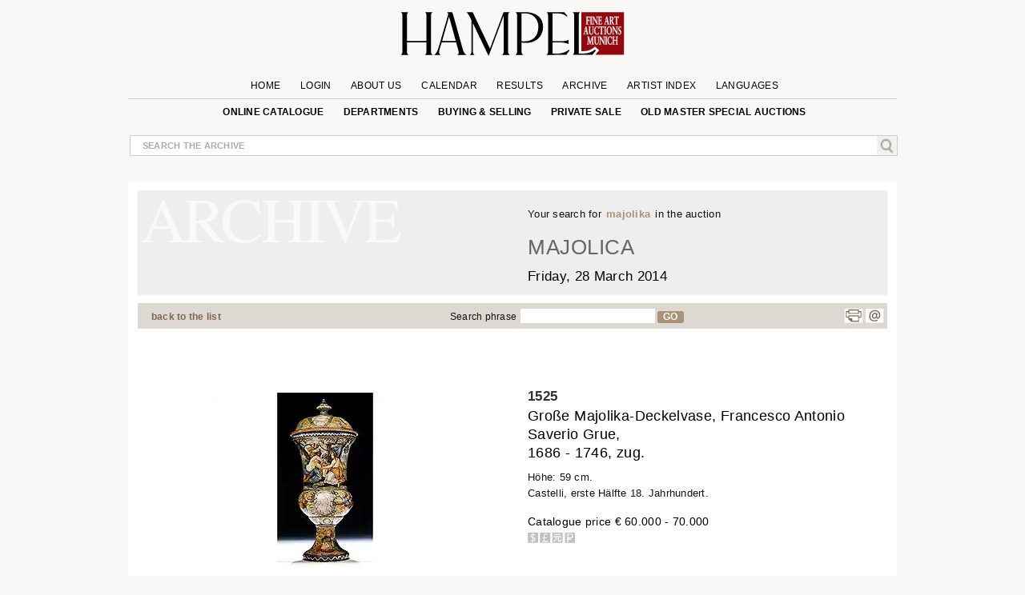

--- FILE ---
content_type: text/html; charset=UTF-8
request_url: https://www.hampel-auctions.com/a/Grosse-Majolika-Deckelvase-Francesco-Antonio-Saverio-Grue-1686-1746-zug.html?a=96&s=377&id=519099&q=majolika
body_size: 25173
content:

 <!DOCTYPE html>
<html lang="en">
<head>
     <meta charset="utf-8" />
  
<!-- create dataLayer and init  -->
  
    <script>  


    		window.dataLayer = window.dataLayer || [];
          function gtag() { window.dataLayer.push(arguments); }
          gtag('consent', 'default', {
            ad_storage: 'denied',
            ad_user_data: 'denied',
            ad_personalization:'denied',
            analytics_storage:'denied',
            wait_for_update: 500
            
          });

          
         //gtag("set", "ads_data_redaction", true); strenger cookie richtlinie

         gtag("set", "ipAddress", "3.19.28.241")

          window.dataLayer.push({
            'language_setting': "en" 
          });

         //http://www.geoplugin.net/javascript.gp  geolocation etc script;
      </script>
  

<!-- area for verfications -->
<meta name="google-site-verification" content="UvKsKeqUyHEvP-DjDyILhZnH1ENfi2S3KYxdl3EZtnQ" />
 <meta name="p:domain_verify" content="edbb9e4a2aa48ef79ef6bf85a82669ab"/>
 <meta name="facebook-domain-verification" content="x7yrd8nojqvu64pk7wjzqhr7jrfeh0" />
   <title>Large lidded Maiolica vase, Francesco Antonio Saverio Grue, 1686 - 1746, attributed - Hampel Fine Art Auctions</title>
   
   <meta name="description" content="Height: 59 cm. Rest. Castelli, first half of the 18th century. Literature: Illustrated in: exhibition catalogue, Museo delle Ceramiche, Castelli Ceramiche d" />

	<meta content="index, follow" name="robots">
	<meta name="page-topic" content="Kunst &amp; Kultur; Allgemein" />
	<meta name="Author" content="Hampel Kunstauktionen">
	<meta name="copyright" content="&copy; 2019 Hampel Kunstauktionen in München">
	<meta http-equiv="X-UA-Compatible" content="IE=edge"/>
     <!-- metatags  MS -->  
	<meta content="hampel-auctions.com" name="application-name">
   <meta content="Launch hampel-auctions.com" name="msapplication-tooltip">
   <meta content="name=Anmelden;action-uri=/login.html?utm_medium=tb_icon&utm_content=Win7+Taskbar+Icon&utm_source=Sign+In;icon-uri=/img/content/favicon.ico" name="msapplication-task">
   <meta content="name=Registieren;action-uri=//account-new.html?utm_medium=tb_icon&utm_content=Win7+Taskbar+Icon&utm_source=Register;icon-uri=/img/content/favicon.ico" name="msapplication-task">
   <meta content="name=Bieten;action-uri=/online-catalogue-start.html?utm_medium=tb_icon&utm_content=Win7+Taskbar+Icon&utm_source=Bid;icon-uri=/img/content/favicon.ico" name="msapplication-task">
   <!-- Meta MS End -->
   
   <meta content="Launch hampel-auctions.com" name="msapplication-tooltip">
   <meta content="name=Anmelden;action-uri=/login.html?utm_medium=tb_icon&utm_content=Win7+Taskbar+Icon&utm_source=Sign+In;icon-uri=/img/content/favicon.ico" name="msapplication-task">
   <meta content="name=Registieren;action-uri=//account-new.html?utm_medium=tb_icon&utm_content=Win7+Taskbar+Icon&utm_source=Register;icon-uri=/img/content/favicon.ico" name="msapplication-task">
   <meta content="name=Bieten;action-uri=/online-catalogue-start.html?utm_medium=tb_icon&utm_content=Win7+Taskbar+Icon&utm_source=Bid;icon-uri=/img/content/favicon.ico" name="msapplication-task">
   
   <meta name="format-detection" content="telephone=no">
   <script type="application/ld+json">{"@context":"http://schema.org","@graph":[{"@type":"Organization","@id":"https://hampel-auctions.com/#organization","name":"HAMPEL Fine Art Auctions Munich","url":"https://hampel-auctions.com","sameAs":["https://www.facebook.com/hampelfineart/","https://www.pinterest.de/hampelauctions/","https://www.instagram.com/hampel.fine.art.auctions/"],"logo":{"@type":"ImageObject","@id":"https://hampel-auctions.com/#/schema/logo/image/","inLanguage":"de-DE","url":"https://hampel-auctions.com/img/content/Logo_grau_rot_engl.png","contentUrl":"https://hampel-auctions.com/img/content/Logo_grau_rot_engl.png","width":1024,"height":201,"caption":"HAMPEL Fine Art Auctions Munich"},"image":{"@id":"https://hampel-auctions.com/#/schema/logo/image/"},"address":{"@type":"PostalAddress","addressLocality":"München ","postalCode":"80799","streetAddress":"Schellingstr. 44 Villa Hampel"},"email":"office@hampel-auctions.com","telephone":"( 0049 ) 89 28 80 40"},{"@type":"WebSite","@id":"https://hampel-auctions.com/#website","url":"https://hampel-auctions.com","name":"HAMPEL Fine Art Auctions Munich","description":"One of the leading auction houses in Europe. Overview on our upcoming art auctions in Munich. Subscribe to our page flip catalogues and receive all actual notes about our auctions","publisher":{"@id":"https://hampel-auctions.com/#organization"},"potentialAction":[{"@type":"SearchAction","target":{"@type":"EntryPoint","urlTemplate":"https://www.hampel-auctions.com/archive-catalogue-search.html?q={search_term_string}"},"query-input":"required name=search_term_string"}],"inLanguage":"de-DE"},{"@type":"WebPage","@id":"https://hampel-auctions.com/a/Grosse-Majolika-Deckelvase-Francesco-Antonio-Saverio-Grue-1686-1746-zug.html?la=en&a=96&s=377&id=519099&q=majolika/#webpage","url":"https://hampel-auctions.com/a/Grosse-Majolika-Deckelvase-Francesco-Antonio-Saverio-Grue-1686-1746-zug.html?la=en&a=96&s=377&id=519099&q=majolika","name":"Large lidded Maiolica vase, Francesco Antonio Saverio Grue, 1686 - 1746, attributed","isPartOf":{"@id":"https://hampel-auctions.com/#website"},"datePublished":"2014-03-15T00:00:00+01:00","description":"Height: 59 cm. Rest. Castelli, first half of the 18th century. Literature: Illustrated in: exhibition catalogue, Museo delle Ceramiche, Castelli Ceramiche di ...","breadcrumb":["https://hampel-auctions.com/a/Grosse-Majolika-Deckelvase-Francesco-Antonio-Saverio-Grue-1686-1746-zug.html?la=en&a=96&s=377&id=519099&q=majolika/#breadcrumb"],"inLanguage":"en-EN","potentialAction":[{"@type":"ReadAction","target":["https://hampel-auctions.com/a/Grosse-Majolika-Deckelvase-Francesco-Antonio-Saverio-Grue-1686-1746-zug.html?la=en&a=96&s=377&id=519099&q=majolika"]}]},{"@type":"BreadcrumbList","@id":"https://hampel-auctions.com/a/Grosse-Majolika-Deckelvase-Francesco-Antonio-Saverio-Grue-1686-1746-zug.html?la=en&a=96&s=377&id=519099&q=majolika/#breadcrumb","itemListElement":[{"@type":"ListItem","position":1,"name":"Homepage","item":"https://hampel-auctions.com"},{"@type":"ListItem","position":2,"name":"Majolica March 28, 2014","item":"https://hampel-auctions.com/archive-catalogue.html?la=en&a=96&s=377"},{"@type":"ListItem","position":3,"name":"Large lidded Maiolica vase, Francesco Antonio Saverio Grue, 1686 - 1746, attributed","item":"https://hampel-auctions.com/a/Grosse-Majolika-Deckelvase-Francesco-Antonio-Saverio-Grue-1686-1746-zug.html?la=en&a=96&s=377&id=519099&q=majolika"}]},{"@type":"CreativeWork","name":"Large lidded Maiolica vase, Francesco Antonio Saverio Grue, 1686 - 1746, attributed","image":"https://www.hampel-auctions.com/img/auktionen/A96/b/Hampel-96032002.jpg","description":"Height: 59 cm. Rest. Castelli, first half of the 18th century. Literature: Illustrated in: exhibition catalogue, Museo delle Ceramiche, Castelli Ceramiche di ...","creator":{"@type":"Person","name":""},"offers":{"@type":"AggregateOffer","lowPrice":"60.000 &euro;"}}]}</script>
   <!-- meta name="viewport" content="width=device-width, initial-scale=1" / -->
	<meta content="Schellingstrasse 44, 80799 München, Deutschland" name="geo.placename" /><meta content="48.1508523;11.5744366" name="geo.position" /><meta content="DE-Bayern" name="geo.region" /><meta content="48.1508523;11.5744366" name="ICBM" />
   
  
   <meta property="og:title" content="Large lidded Maiolica vase, Francesco Antonio Saverio Grue, 1686 - 1746, attributed" />
   <meta property="og:description" content="Height: 59 cm. Rest. Castelli, first half of the 18th century. Literature: Illustrated in: exhibition catalogue, Museo delle Ceramiche, Castelli Ceramiche di ..."/>
   <meta property="og:site_name" content="Hampel-Auctions" /> 
   <meta property="og:url" content="https://www.hampel-auctions.com/a/Grosse-Majolika-Deckelvase-Francesco-Antonio-Saverio-Grue-1686-1746-zug.html?a=96&s=377&id=519099&q=majolika" />
   <meta property="og:locale" content="de_DE" />
   <link rel="canonical" href="https://www.hampel-auctions.com/a/Grosse-Majolika-Deckelvase-Francesco-Antonio-Saverio-Grue-1686-1746-zug.html?a=96&s=377&id=519099&q=majolika"/>
  <meta property="og:type" content="product"/>
  <meta property="og:image" content="https://www.hampel-auctions.com/img/auktionen/A96/b/Hampel-96032002.jpg" />   

       
      <meta property="og:image" content="https://www.hampel-auctions.com/img/auktionen/A96/b/Hampel-96032002-a.jpg" /> 
     
      <meta property="og:image" content="https://www.hampel-auctions.com/img/auktionen/A96/b/Hampel-96032002-b.jpg" /> 
     
      <meta property="og:image" content="https://www.hampel-auctions.com/img/auktionen/A96/b/Hampel-96032002-c.jpg" /> 
     
      <meta property="og:image" content="https://www.hampel-auctions.com/img/auktionen/A96/b/Hampel-96032002-d.jpg" /> 
     
      <meta property="og:image" content="https://www.hampel-auctions.com/img/auktionen/A96/b/Hampel-96032002-e.jpg" /> 
     
      <meta property="og:image" content="https://www.hampel-auctions.com/img/auktionen/A96/b/Hampel-96032002-f.jpg" /> 
     
      <meta property="og:image" content="https://www.hampel-auctions.com/img/auktionen/A96/b/Hampel-96032002-g.jpg" /> 
     
      <meta property="og:image" content="https://www.hampel-auctions.com/img/auktionen/A96/b/Hampel-96032002-h.jpg" /> 
     
      <meta property="og:image" content="https://www.hampel-auctions.com/img/auktionen/A96/b/Hampel-96032002-i.jpg" /> 
     
      <meta property="og:image" content="https://www.hampel-auctions.com/img/auktionen/A96/b/Hampel-96032002-j.jpg" /> 
     
      <meta property="og:image" content="https://www.hampel-auctions.com/img/auktionen/A96/b/Hampel-96032002-k.jpg" /> 
      	
<link rel="shortcut icon" href="/img/content/favicon.ico" type="image/x-icon" />
<link rel="shortcut icon" href="/img/hampel_touch-icon/favicon.ico" type="image/x-icon" />
<link rel="apple-touch-icon" sizes="57x57" href="/img/hampel_touch-icon/apple-touch-icon-57x57.png">
<link rel="apple-touch-icon" sizes="60x60" href="/img/hampel_touch-icon/apple-touch-icon-60x60.png">
<link rel="apple-touch-icon" sizes="72x72" href="/img/hampel_touch-icon/apple-touch-icon-72x72.png">
<link rel="apple-touch-icon" sizes="76x76" href="/img/hampel_touch-icon/apple-touch-icon-76x76.png">
<link rel="apple-touch-icon" sizes="114x114" href="/img/hampel_touch-icon/apple-touch-icon-114x114.png">
<link rel="apple-touch-icon" sizes="120x120" href="/img/hampel_touch-icon/apple-touch-icon-120x120.png">
<link rel="apple-touch-icon" sizes="144x144" href="/img/hampel_touch-icon/apple-touch-icon-144x144.png">
<link rel="apple-touch-icon" sizes="152x152" href="/img/hampel_touch-icon/apple-touch-icon-152x152.png">
<link rel="apple-touch-icon" sizes="180x180" href="/img/hampel_touch-icon/apple-touch-icon-180x180.png">
<link rel="icon" type="image/png" href="/img/hampel_touch-icon/favicon-16x16.png" sizes="16x16">
<link rel="icon" type="image/png" href="/img/hampel_touch-icon/favicon-32x32.png" sizes="32x32">
<link rel="icon" type="image/png" href="/img/hampel_touch-icon/favicon-96x96.png" sizes="96x96">
<link rel="icon" type="image/png" href="/img/hampel_touch-icon/android-chrome-192x192.png" sizes="192x192">
<meta name="msapplication-square70x70logo" content="/img/hampel_touch-icon/smalltile.png" />
<meta name="msapplication-square150x150logo" content="/img/hampel_touch-icon/mediumtile.png" />
<meta name="msapplication-wide310x150logo" content="/img/hampel_touch-icon/widetile.png" />
<meta name="msapplication-square310x310logo" content="/img/hampel_touch-icon/largetile.png" />


<!--link rel="preconnect" href="//www.googletagmanager.com/" crossorigin>
<link rel="preconnect" href="//www.google-analytics.com/" crossorigin>
<link rel="preconnect" href="//ajax.googleapis.com" crossorigin>
<link rel="preconnect" href="//fonts.gstatic.com" crossorigin-->


 
<link rel="preload" as="image" href="/img/content/hampel-fine-art-auctions-munich.svg" />

<link  href="/s/fonts.css" rel="stylesheet"  type="text/css" media="all" />
<link href="//cdn-hampel-auctions.de/s/BASIC_CSS_FILE_mumin_00edcbb8d510aa3a503b02c2de55b302.css" rel="stylesheet"  type="text/css" media="all" />

<!--mobile-->

  <meta name="viewport" content="width=device-width" >



<!--link href="https://fonts.googleapis.com/css2?family=Open+Sans:ital,wght@0,300;0,400;0,600;0,700;0,800;1,300;1,400;1,600&display=swap" rel="stylesheet" -->

<!--
 <link  href='https://fonts.googleapis.com/css?family=Open+Sans:400,300,300italic,400italic,600,600italic,700,700italic,800,800italic&subset=latin,latin-ext,cyrillic,cyrillic-ext&display=swap' rel='stylesheet' type='text/css' rel="preload"> 
  
<link href='https://fonts.googleapis.com/css?family=Open+Sans+Condensed:300,300italic,700&subset=latin,latin-ext,cyrillic,cyrillic-ext&display=swap' rel="preload" rel='stylesheet' type='text/css'>
 --> 

<!--link rel="stylesheet" type="text/css" href="//cdn-hampel-auctions.de/s/AGILE_CSS_FILE_mumin_e00c36abcb6801489488286d48e5cfaf.css" media="screen"/ -->

<link rel="stylesheet" type="text/css"  href="//cdn-hampel-auctions.de/s/PRINTDETAIL_CSS_FILE_mumin_f2e2e037beb43957d8e5987ae3d38ab0.css" media="print"/>

   
 
<script>
	//layzloading laden polyfill
	window.lazySizesConfig = window.lazySizesConfig || {};
	window.lazySizesConfig.init = false;
</script>   
 
 




</head>
<body class="detail arch objectlist">

<!--Google Tag Manager-->
<!-- Google Tag Manager wurde akzeptiert -->

	
	
		<script>
		
		
		(function(w,d,s,l,i){

			w[l]=w[l]||[];w[l].push({'gtm.start':new Date().getTime(),event:'gtm.js'});
				var f=d.getElementsByTagName(s)[0],j=d.createElement(s),dl=l!='dataLayer'?'&l='+l:'';
					j.async=true;
					j.src='//www.googletagmanager.com/gtm.js?id='+i+dl;
					f.parentNode.insertBefore(j,f);
		})(window,document,'script','dataLayer','GTM-TQJML9');
		
		
	
	 
		(function(w,d,t,r,u){var f,n,i;w[u]=w[u]||[],f=function(){var o={ti:"187211380", enableAutoSpaTracking: true};o.q=w[u],w[u]=new UET(o),w[u].push("pageLoad")},n=d.createElement(t),n.src=r,n.async=1,n.onload=n.onreadystatechange=function(){var s=this.readyState;s&&s!=="loaded"&&s!=="complete"||(f(),n.onload=n.onreadystatechange=null)},i=d.getElementsByTagName(t)[0],i.parentNode.insertBefore(n,i)})(window,document,"script","//bat.bing.com/bat.js","uetq");
		</script>

		 <noscript>
			<iframe src="//www.googletagmanager.com/ns.html?id=GTM-TQJML9" height="0" width="0" style="display:none;visibility:hidden"></iframe>
		</noscript>

 	
	

<!-- End Google Tag Manager -->




<div id="outerwrapper">

	
<!-- Begin Header -->
<div class="white">
<div class="innerwhite">

<div class="shift"></div>

	<div class="header">

		<div class="header-inside">

			<div class="navrow1">

			
				<div class="navDiv">
	<a href="/" title="HAMPEL Fine Art Auctions Munich"><img class="logo" src="/img/content/hampel-fine-art-auctions-munich.svg" alt="Logo Fine Art Auctions Munich" /></a>
	<a href="#" style="float:right;" title="shop now!"></a>
   	<a href="https://www.hampel-auctions.com/live-auctions.html" title="Click here for Live Auctions" style="float:left;visibility:hidden"  class=" mobhide"></a>

</div>

				<ul id="mm1">
								<li >
					<a  href="/" >Home</a>

					
				</li>
					

								<li >
					<a  href="/login.html" >Login</a>

					
				</li>
					

								<li  class="about-us">
					<a >About us</a>

										<ul class="sub en" >
					
												
						<li>
																
																			<a href="/company-auctionhouse.html" title="Company information | HAMPEL Fine Art Auctions Munich" >Contact</a>
																						</li>
												
						<li>
																
																			<a href="/munich-enterprise.html" title="Munich enterprise | Hampel Fine Art Auctions Munich" >Munich enterprise</a>
																						</li>
												
						<li>
																
																			<a href="/the-special-extra-at-hampel.html" title="The special extra at Hampel | Hampel Fine Art Auctions Munich" >The special extra at Hampel</a>
																						</li>
												
						<li>
																
																			<a href="/live-auctions.html" title="Live auctions | Hampel Fine Art Auctions Munich" >Live auctions</a>
																						</li>
												
						<li>
																
																			<a href="/videos-of-previous-auctions.html" title="Videos of previous auctions | Hampel Fine Art Auctions Munich" >Videos of previous auctions</a>
																						</li>
												
						<li>
																
																			<a href="/karriere-im-auktionshaus.html" title="Careers  | HAMPEL Fine Art Auctions Munich" >Job vacancies</a>
																						</li>
							
					</ul>		
					
				</li>
					

								<li >
					<a  href="/company-dates.html" >Calendar</a>

					
				</li>
					

								<li >
					<a  href="/highlights.html" >Results</a>

					
				</li>
					

								<li >
					<a  href="/archive.html" >Archive</a>

					
				</li>
					

								<li >
					<a  href="/artists.html" >Artist Index</a>

					
				</li>
					

								<li  class="language">
					<a >Languages</a>

										<ul class="sub en" >
					
												
						<li>
																								<a href="/a/archive-catalogue-detail.html?la=de&a=96&s=377&id=519099&q=majolika" title="Deutsche Webseite von Hampel Kunstauktionen" >DE</a>
																					</li>
												
						<li>
																								<a href="/a/archive-catalogue-detail.html?la=fr&a=96&s=377&id=519099&q=majolika" title="Site web de Hampel Fine Art Auctions en français" >FR</a>
																					</li>
												
						<li>
																								<a href="/a/archive-catalogue-detail.html?la=it&a=96&s=377&id=519099&q=majolika" title="Pagina web in italiano di Hampel Fine Art Auction" >IT</a>
																					</li>
							
					</ul>		
					
				</li>
					

				

				</ul>
			</div>

			<div class="navrow2">
					<ul id="mm2">
					<!--
											<li>
						<a href="https://www.facebook.com/pages/Hampel-Fine-Art-Auctions-Munich/119950421406183" class="socials f" title="Hampel on Facebook" target="_blank"></a>
						<a href="https://www.pinterest.com/hampelauctions" class="socials pi" title="Hampel on Pinterest" target="_blank"></a>
						<a href="https://www.instagram.com/hampel.fine.art.auctions/" class="socials ig" title="Hampel on Instagram" target="_blank"></a>
						<a href="" class="socials g" title="" target=""></a>
						</li>
										-->
					 

					<li>
																<a  href="/online-catalogue-start.html" >online catalogue</a>
															
							
												</li>
					 

					<li>
																<a  href="/departments.html" >Departments</a>
															
							
						  
								<ul class="section">
								<li class="mhead"><a href="/departments.html">Aktuelle Auktionen</a></li>
								<li class="mhead"><a>Fachbereiche</a></li >
								
								 
								<li><a href="/online-catalogue-search.html?g=Gemaelde-16-18-Jhdt&p=1">Old Master Paintings</a></li>
									 
								<li><a href="/online-catalogue-search.html?g=Gemaelde-19-20-Jhdt&p=1">19th & 20th Century Paintings</a></li>
									 
								<li><a href="/online-catalogue-search.html?g=Moderne&p=1">Impressionists & Modern&nbspArt</a></li>
									 
								<li><a href="/online-catalogue-search.html?g=Skulpturen&p=1">Sculpture & Antiquities</a></li>
									 
								<li><a href="/online-catalogue-search.html?g=MoebelEinrichtung&p=1">Furniture & Interior</a></li>
									 
								<li><a href="/online-catalogue-search.html?g=Uhren&p=1">Clocks</a></li>
									 
								<li><a href="/online-catalogue-search.html?g=Kunsthandwerk&p=1">Works of Art</a></li>
									 
								<li><a href="/online-catalogue-search.html?g=SilberversilberteObjekte&p=1">Silver & silver plated objects</a></li>
									 
								<li><a href="/online-catalogue-search.html?g=Luxus&p=1">Handbags</a></li>
									 
								<li><a href="/online-catalogue-search.html?g=SchmuckJuwelen&p=1">Jewellery & Accessories</a></li>
									 
								<li><a href="/online-catalogue-search.html?g=Armbanduhren&p=1">Wristwatches</a></li>
									 
								<li><a href="/online-catalogue-search.html?g=Aussereuropaeische-Kunst&p=1">Non-European Art</a></li>
									 
								<li><a href="/online-catalogue-search.html?g=Varia&p=1">Hampel Living</a></li>
																	</ul>
												</li>
					 

					<li>
																<a  href="/company-buy-sell.html" >Buying & Selling</a>
															
							
												</li>
					 

					<li>
																<a  href="/private-sale.html" >private sale</a>
															
							
												</li>
					 

					<li>
																<a  href="/special-old-masters-auctions.html" >Old Master special auctions</a>
															
							
												</li>
					
					</ul>
			</div>
			<!-- neues Suchfeld -->
			<div class="globalInput " style="position: relative;">
				<p><input id="globalsearch" class="search" placeholder="search the archive"/><span><a id="bglobalsearch"><img src="/img/content/search.jpg" alt="Kunst auf hampel-auctions.com suchen"/></a></span></p>
				<p class="suggestions" style="position: absolute;"> </p>
			</div>
			<!-- neues Suchfeld -->

		</div>

</div>
<div class="shift"></div>

</div>


</div>
<!-- HEAD END -->
	<!-- departments im archiv für den desktop-->

<div class="depart" style="display:none;">
	<div class="inner">
		<div class="archborder">
		<!-- gibt es warengruppen aus vergangener Auktion -->

							<div class="half" style="width:960px;">
				<!--h2>Warengruppen</h2 -->
				<ul>

								<li><a href="/online-catalogue-search.html?g=Gemaelde-16-18-Jhdt&p=1"> Old Master Paintings</a></li>
				 
								<li><a href="/online-catalogue-search.html?g=Gemaelde-19-20-Jhdt&p=1"> 19th & 20th Century Paintings</a></li>
				 
								<li><a href="/online-catalogue-search.html?g=Moderne&p=1"> Impressionists & Modern&nbspArt</a></li>
				 
								<li><a href="/online-catalogue-search.html?g=Skulpturen&p=1"> Sculpture & Antiquities</a></li>
				 
								<li><a href="/online-catalogue-search.html?g=MoebelEinrichtung&p=1"> Furniture & Interior</a></li>
				 
				
				</ul>
				<ul>
								<li><a href="/online-catalogue-search.html?g=Uhren&p=1"> Clocks</a></li>
				 
								<li><a href="/online-catalogue-search.html?g=Kunsthandwerk&p=1"> Works of Art</a></li>
				 
								<li><a href="/online-catalogue-search.html?g=SilberversilberteObjekte&p=1"> Silver & silver plated objects</a></li>
				 
								<li><a href="/online-catalogue-search.html?g=Luxus&p=1"> Handbags</a></li>
				 
								<li><a href="/online-catalogue-search.html?g=SchmuckJuwelen&p=1"> Jewellery & Accessories</a></li>
				 
								</ul>
				<ul>
								<li><a href="/online-catalogue-search.html?g=Armbanduhren&p=1"> Wristwatches</a></li>
				 
								<li><a href="/online-catalogue-search.html?g=Aussereuropaeische-Kunst&p=1"> Non-European Art</a></li>
				 
								<li><a href="/online-catalogue-search.html?g=Varia&p=1"> Hampel Living</a></li>
				 
								</ul>
				</div>
			
		</div>
		<!-- der balken unten -->
	</div>
</div>
<!-- departments -->

<!-- departments -->

<!-- banner für live auktionen für smartphones -->

<!-- banner für live auktionen für smartphones -->
<!-- banner für live auktionen --><!-- banner für live auktionen --><div class="archlay" >
<div class="inner">
<div class="archborder">
<div class="half">
<h2>All departments in the archive</h2>
<ul>
<li><a href="/archive-catalogue-search.html?g=Gemaelde-19-20-Jhdt&p=1"> 19th & 20th Century Paintings</a></li>
 
<li><a href="/archive-catalogue-search.html?g=Antiken&p=1"> Antiquities</a></li>
 
<li><a href="/archive-catalogue-search.html?g=Waffen&p=1"> Arms and hunting objects</a></li>
 
<li><a href="/archive-catalogue-search.html?g=Jugendstil-Art-Deco&p=1"> Art Nouveau & Art Déco</a></li>
 
<li><a href="/archive-catalogue-search.html?g=Grafik&p=1"> Books, Drawings & Engravings</a></li>
 
<li><a href="/archive-catalogue-search.html?g=Uhren&p=1"> Clocks</a></li>
 
<li><a href="/archive-catalogue-search.html?g=MoebelEinrichtung&p=1"> Furniture & Interior</a></li>
 
<li><a href="/archive-catalogue-search.html?g=DosenMiniaturen&p=1"> Gold Boxes & Objects of virtue</a></li>
 
<li><a href="/archive-catalogue-search.html?g=Varia&p=1"> Hampel Living</a></li>
 
<li><a href="/archive-catalogue-search.html?g=Luxus&p=1"> Handbags</a></li>
 

</ul>
<ul>
<li><a href="/archive-catalogue-search.html?g=Elfenbein&p=1"> Ivory art objects</a></li>
 
<li><a href="/archive-catalogue-search.html?g=SchmuckJuwelen&p=1"> Jewellery & Accessories</a></li>
 
<li><a href="/archive-catalogue-search.html?g=Keramik&p=1"> Majolica & Ceramics</a></li>
 
<li><a href="/archive-catalogue-search.html?g=Aussereuropaeische-Kunst&p=1"> Non-European Art</a></li>
 
<li><a href="/archive-catalogue-search.html?g=Gemaelde-16-18-Jhdt&p=1"> Old Master Paintings</a></li>
 
<li><a href="/archive-catalogue-search.html?g=Russische-Kunst&p=1"> Russian Art</a></li>
 
<li><a href="/archive-catalogue-search.html?g=Skulpturen&p=1"> Sculpture & Antiquities</a></li>
 
<li><a href="/archive-catalogue-search.html?g=SilberversilberteObjekte&p=1"> Silver & silver plated objects</a></li>
 
<li><a href="/archive-catalogue-search.html?g=Kunsthandwerk&p=1"> Works of Art</a></li>
 
<li><a href="/archive-catalogue-search.html?g=Armbanduhren&p=1"> Wristwatches</a></li>
 

</ul>

</div>

<div class="half right">
<h2> departments March Auctions 2014&nbsp;</h2>
<ul>
<li><a href="/archive-catalogue-search.html?a=96&g=Gemaelde-19-20-Jhdt&p=1"> 19th & 20th Century Paintings</a></li>
 
<li><a href="/archive-catalogue-search.html?a=96&g=Jugendstil-Art-Deco&p=1"> Art Nouveau & Art Déco</a></li>
 
<li><a href="/archive-catalogue-search.html?a=96&g=Grafik&p=1"> Books, Drawings & Engravings</a></li>
 
<li><a href="/archive-catalogue-search.html?a=96&g=Uhren&p=1"> Clocks</a></li>
 
<li><a href="/archive-catalogue-search.html?a=96&g=MoebelEinrichtung&p=1"> Furniture & Interior</a></li>
 
<li><a href="/archive-catalogue-search.html?a=96&g=DosenMiniaturen&p=1"> Gold Boxes & Objects of virtue</a></li>
 
<li><a href="/archive-catalogue-search.html?a=96&g=Varia&p=1"> Hampel Living</a></li>
 
<li><a href="/archive-catalogue-search.html?a=96&g=Moderne&p=1"> Impressionists & Modern&nbspArt</a></li>
 
<li><a href="/archive-catalogue-search.html?a=96&g=SchmuckJuwelen&p=1"> Jewellery & Accessories</a></li>
 
<li><a href="/archive-catalogue-search.html?a=96&g=Keramik&p=1"> Majolica & Ceramics</a></li>
 

</ul>
<ul>
<li><a href="/archive-catalogue-search.html?a=96&g=Gemaelde-16-18-Jhdt&p=1"> Old Master Paintings</a></li>
 
<li><a href="/archive-catalogue-search.html?a=96&g=Russische-Kunst&p=1"> Russian Art</a></li>
 
<li><a href="/archive-catalogue-search.html?a=96&g=Skulpturen&p=1"> Sculpture & Antiquities</a></li>
 
<li><a href="/archive-catalogue-search.html?a=96&g=SilberversilberteObjekte&p=1"> Silver & silver plated objects</a></li>
 
<li><a href="/archive-catalogue-search.html?a=96&g=Kunsthandwerk&p=1"> Works of Art</a></li>
 

</ul></div>
<!-- der balken unten --></div>
</div>
</div>


<!-- content beginn -->

<div id="wrapper" class="archive">
<div class="coat">

<div class="shift "><a class="arrow left" title="return to previous page" href="" rel="prev"><span></span></a></div>



<div class="content">


<!-- modul beginn -->
<div class="modul object">


<!-- headers for groups, search and subauction -->
<div class="head">
<!-- headers for groups, search and subauction -->
<div class="abg">
<div class="col colspan6">&nbsp;</div>
<div class="col colspan6">
<p class="result">Your search for <span>majolika </span> in the auction </p>
</div>


<div class="col colspan6">&nbsp;</div>
<div class="col colspan6">
<h2>Majolica<br /><span class="date">Friday, 28 March 2014<!--ab 10:00 Uhr --></span></h2>
</div>
</div>

</div>

<!-- beginn search bar -->
<div class="searchbar">
<div class="col colspan3"><p class="tip"><a href="#" id="goBackList" class="back">back to the list</a></p></div>
<div class="col colspan2"><p class="tip"></p></div>
<div class="col colspan5"><p class="tip">Search phrase<input class="textsearch" id="textsearch" /><a id="btextsearch">GO</a></p></div>
<div class="col colspan2"><ul class="func"><li style="margin-left: -25px"><a href="" class="socials g" title="" target=""></a><a class="socials p" title="Print page" href="#" onclick="window.print();return false"></a><a class="socials m" title="Mail to HAMPEL Fine Art Auctions" href="mailto:office@hampel-auctions.com"></a></li></ul></div>
</div>

<!-- end search  bar -->
<!-- google bar -->

<div class="row gtr translate"><div id="google_translate_element" style="float:right;"></div>
<p class="gtreset" style="float:right;"><span class="oa">&raquo; </span>reset</p></div>
<!-- google bar -->
<!-- neuer Bereich -->
<!-- slider f�r detail photos -->



<!-- slider für detail photos -->
<div class="swiper-detail mobhide" style="position:relative;display:none;margin-bottom:50px;">
<div style="position:relative; background:white; height:auto; margin-bottom:50px; width:100%; z-index:10; ">
<div class="slideToggle"><p title="schließen"><span></span><span></span></p></div>
<div class="swiper-container detail-swiper">
    <div class="swiper-wrapper">
	
			<!-- kein imgix -->
		<link rel="preload" as="image" href="https://cdn-hampel-auctions.de/cdn-cgi/image/q=50,s=1,f=auto,metadata=copyright,h=585,fit=scale-down/img/auktionen/A96/b/Hampel-96032002.jpg" />
		<div class="swiper-slide">
		<img 
			data-src="https://cdn-hampel-auctions.de/cdn-cgi/image/q=50,s=1,f=auto,metadata=copyright,h=585,fit=scale-down/img/auktionen/A96/b/Hampel-96032002.jpg" 
			src="https://hampel-auctions.imgix.net/auktionen/defaults/clearpix.jpg"  
			alt="Detailabbildung:Große Majolika-Deckelvase, Francesco Antonio Saverio Grue, 1686 - 1746, zug." 
			class="swiper-lazy" 
			style="max-width:100%;"/>
		</div>
			
			   	 <div class="swiper-slide i">
			<div class="swiper-lazy-preloader"></div>
			<img 
				data-src="https://cdn-hampel-auctions.de/cdn-cgi/image/q=50,s=1,f=auto,metadata=copyright,h=585,fit=scale-down/img/auktionen/A96/b/Hampel-96032002-a.jpg" 
				src="https://hampel-auctions.imgix.net/auktionen/defaults/clearpix.jpg" 
				alt="Detailabbildung: Große Majolika-Deckelvase, Francesco Antonio Saverio Grue, 1686 - 1746, zug."  
				class="swiper-lazy" style="max-width:100%;"/>
		  </div>
			   	 <div class="swiper-slide i">
			<div class="swiper-lazy-preloader"></div>
			<img 
				data-src="https://cdn-hampel-auctions.de/cdn-cgi/image/q=50,s=1,f=auto,metadata=copyright,h=585,fit=scale-down/img/auktionen/A96/b/Hampel-96032002-b.jpg" 
				src="https://hampel-auctions.imgix.net/auktionen/defaults/clearpix.jpg" 
				alt="Detailabbildung: Große Majolika-Deckelvase, Francesco Antonio Saverio Grue, 1686 - 1746, zug."  
				class="swiper-lazy" style="max-width:100%;"/>
		  </div>
			   	 <div class="swiper-slide i">
			<div class="swiper-lazy-preloader"></div>
			<img 
				data-src="https://cdn-hampel-auctions.de/cdn-cgi/image/q=50,s=1,f=auto,metadata=copyright,h=585,fit=scale-down/img/auktionen/A96/b/Hampel-96032002-c.jpg" 
				src="https://hampel-auctions.imgix.net/auktionen/defaults/clearpix.jpg" 
				alt="Detailabbildung: Große Majolika-Deckelvase, Francesco Antonio Saverio Grue, 1686 - 1746, zug."  
				class="swiper-lazy" style="max-width:100%;"/>
		  </div>
			   	 <div class="swiper-slide i">
			<div class="swiper-lazy-preloader"></div>
			<img 
				data-src="https://cdn-hampel-auctions.de/cdn-cgi/image/q=50,s=1,f=auto,metadata=copyright,h=585,fit=scale-down/img/auktionen/A96/b/Hampel-96032002-d.jpg" 
				src="https://hampel-auctions.imgix.net/auktionen/defaults/clearpix.jpg" 
				alt="Detailabbildung: Große Majolika-Deckelvase, Francesco Antonio Saverio Grue, 1686 - 1746, zug."  
				class="swiper-lazy" style="max-width:100%;"/>
		  </div>
			   	 <div class="swiper-slide i">
			<div class="swiper-lazy-preloader"></div>
			<img 
				data-src="https://cdn-hampel-auctions.de/cdn-cgi/image/q=50,s=1,f=auto,metadata=copyright,h=585,fit=scale-down/img/auktionen/A96/b/Hampel-96032002-e.jpg" 
				src="https://hampel-auctions.imgix.net/auktionen/defaults/clearpix.jpg" 
				alt="Detailabbildung: Große Majolika-Deckelvase, Francesco Antonio Saverio Grue, 1686 - 1746, zug."  
				class="swiper-lazy" style="max-width:100%;"/>
		  </div>
			   	 <div class="swiper-slide i">
			<div class="swiper-lazy-preloader"></div>
			<img 
				data-src="https://cdn-hampel-auctions.de/cdn-cgi/image/q=50,s=1,f=auto,metadata=copyright,h=585,fit=scale-down/img/auktionen/A96/b/Hampel-96032002-f.jpg" 
				src="https://hampel-auctions.imgix.net/auktionen/defaults/clearpix.jpg" 
				alt="Detailabbildung: Große Majolika-Deckelvase, Francesco Antonio Saverio Grue, 1686 - 1746, zug."  
				class="swiper-lazy" style="max-width:100%;"/>
		  </div>
			   	 <div class="swiper-slide i">
			<div class="swiper-lazy-preloader"></div>
			<img 
				data-src="https://cdn-hampel-auctions.de/cdn-cgi/image/q=50,s=1,f=auto,metadata=copyright,h=585,fit=scale-down/img/auktionen/A96/b/Hampel-96032002-g.jpg" 
				src="https://hampel-auctions.imgix.net/auktionen/defaults/clearpix.jpg" 
				alt="Detailabbildung: Große Majolika-Deckelvase, Francesco Antonio Saverio Grue, 1686 - 1746, zug."  
				class="swiper-lazy" style="max-width:100%;"/>
		  </div>
			   	 <div class="swiper-slide i">
			<div class="swiper-lazy-preloader"></div>
			<img 
				data-src="https://cdn-hampel-auctions.de/cdn-cgi/image/q=50,s=1,f=auto,metadata=copyright,h=585,fit=scale-down/img/auktionen/A96/b/Hampel-96032002-h.jpg" 
				src="https://hampel-auctions.imgix.net/auktionen/defaults/clearpix.jpg" 
				alt="Detailabbildung: Große Majolika-Deckelvase, Francesco Antonio Saverio Grue, 1686 - 1746, zug."  
				class="swiper-lazy" style="max-width:100%;"/>
		  </div>
			   	 <div class="swiper-slide i">
			<div class="swiper-lazy-preloader"></div>
			<img 
				data-src="https://cdn-hampel-auctions.de/cdn-cgi/image/q=50,s=1,f=auto,metadata=copyright,h=585,fit=scale-down/img/auktionen/A96/b/Hampel-96032002-i.jpg" 
				src="https://hampel-auctions.imgix.net/auktionen/defaults/clearpix.jpg" 
				alt="Detailabbildung: Große Majolika-Deckelvase, Francesco Antonio Saverio Grue, 1686 - 1746, zug."  
				class="swiper-lazy" style="max-width:100%;"/>
		  </div>
			   	 <div class="swiper-slide i">
			<div class="swiper-lazy-preloader"></div>
			<img 
				data-src="https://cdn-hampel-auctions.de/cdn-cgi/image/q=50,s=1,f=auto,metadata=copyright,h=585,fit=scale-down/img/auktionen/A96/b/Hampel-96032002-j.jpg" 
				src="https://hampel-auctions.imgix.net/auktionen/defaults/clearpix.jpg" 
				alt="Detailabbildung: Große Majolika-Deckelvase, Francesco Antonio Saverio Grue, 1686 - 1746, zug."  
				class="swiper-lazy" style="max-width:100%;"/>
		  </div>
			   	 <div class="swiper-slide i">
			<div class="swiper-lazy-preloader"></div>
			<img 
				data-src="https://cdn-hampel-auctions.de/cdn-cgi/image/q=50,s=1,f=auto,metadata=copyright,h=585,fit=scale-down/img/auktionen/A96/b/Hampel-96032002-k.jpg" 
				src="https://hampel-auctions.imgix.net/auktionen/defaults/clearpix.jpg" 
				alt="Detailabbildung: Große Majolika-Deckelvase, Francesco Antonio Saverio Grue, 1686 - 1746, zug."  
				class="swiper-lazy" style="max-width:100%;"/>
		  </div>
					
			
			
	
			   	    	</div>
  </div>
  <!-- Add Pagination -->
  <div class="swiper-pagination detailpagination"></div>
 <!-- Add Arrows -->
    <div class="swiper-button-next swiper-button-white"></div>
    <div class="swiper-button-prev swiper-button-white"></div>
</div>
</div>





<!-- inner content -->
<!-- begin upper modul row -->

	<div class="detail-row" style="width:100%;min-height:400px;">
	<!-- art agent tpl --> 
	
		<!-- big modul art agent -->
<div id="artagent">
	<div class="artagent_overlay"></div>
	<div class="artagent col colspan12">
			<div class="close-button" style="transform:none;"><span style="font-size:2rem; font-weight:400;">&times;</span></div>

			<h3>Your personal art agent</h3>
			<div style="float:left; width:100%;">
				<div class="col colspan3">
					
														<!-- auktion kleiner 118 -->
								
								<img data-srcset="https://cdn-hampel-auctions.de/cdn-cgi/image/q=50,s=1,f=auto,metadata=copyright,w=206,dpr=1,fit=scale-down/img/auktionen/A96/m/Hampel-96032002.jpg 1x,
												  https://cdn-hampel-auctions.de/cdn-cgi/image/q=50,s=1,f=auto,metadata=copyright,w=206,dpr=2,fit=scale-down/img/auktionen/A96/m/Hampel-96032002.jpg 2x,
												  https://cdn-hampel-auctions.de/cdn-cgi/image/q=50,s=1,f=auto,metadata=copyright,w=206,dpr=3,fit=scale-down/img/auktionen/A96/m/Hampel-96032002.jpg 3x" 
												  src="/img/auktionen/defaults/clearpix.jpg" class="lazyload"  alt="Detail images: Große Majolika-Deckelvase, Francesco Antonio Saverio Grue, 1686 - 1746, zug." style="width:90%;"/>
								
					
				</div>
				<div class="col colspan5">			
					<p><strong>You would like to purchase a similar object?</strong></p>
				</div>
			</div>
			<div class="firstview">
				
				<!--
				<div class="col colspan8">
					<p>Gerne informieren wir Sie,  wenn ähnliche Objekte in einer unserer kommenden Auktionen versteigert werden.</p>
				</div>
				-->
				<div class="col colspan8 form-check">
											<p style="font-weight:600;">
						<input type="text" name="searchphrase[]" value="" required placeholder="Enter your search term" class="form">
						</p>

											<p>We are happy to inform you,  if similar works are to be auctioned in one of our upcoming auctions.</p>

						<p style="font-weight:600;">
						<input type="text" name="email" placeholder="Enter your email address" required class="form">
						</p>
					<div class="checkbox-container" style="margin-top:15px">	
						<p><input id="privacy_accepted" name="privacy_accepted" type="checkbox" class="form"><label for="privacy_accepted" class="fe"></label></p>
						<p>Please accept our <a href="/datenschutz.html" target="_blank" style="font-size:inherit;">privacy policy</a></p>
					</div>
					<div class="error" style="display:none"></div>
					<!--p>Unser Kunst-Agent informiert Sie kostenlos und ausschließlich über <strong> ähnliche Kunstwerke </strong>, insofern diese in einer unserer Auktionen angeboten werden. </p-->
					
					<input type="button" class="artagent-button" value="Activate art agent">
				</div>
				
			</div>
			<div class="secondview" style="display:none;">
				<div class="col colspan8">
					<p class="success">Your search has been added to your personal art agent. We have sent you a confirmation e-mail with an overview of your registered art agent search We are happy to inform you,  if similar works are to be auctioned in one of our upcoming auctions.</p>
					<p class="success_activate">The search term has been added to your personal art agent. We have sent you an email, please confirm the activation link there.<!--Ihr persönlicher Kunst-Agent ist nun vorgemerkt. Bitte bestätigen Sie durch klicken auf den Button "Kunst-Agent aktivieren" in unserer E-Mail, die wir Ihnen geschickt haben, dass Sie über Werke von  &ndash; die in einer unserer kommenden Auktionen angeboten werden &ndash; informiert werden wollen.--></p>
				</div>
			</div>
	</div>
</div>
<!-- big modul art agent -->


		<!-- mobile slider tpl für alle bilder --> 

		<!--Modul für detailbilder auf cellphones-->

  
<div class="detimgmob desc-hide">

    <div class="swiper-container mob-swiper">
		<div class="swiper-wrapper">
			
				


											<link rel="preload" as="image" href="https://cdn-hampel-auctions.de/cdn-cgi/image/q=50,s=1,f=auto,metadata=copyright,w=460,fit=scale-down/img/auktionen/A96/m/Hampel-96032002.jpg" />
						
						<div class="swiper-slide">
							   	<img src="https://cdn-hampel-auctions.de/cdn-cgi/image/q=50,s=1,f=auto,metadata=copyright,w=460,fit=scale-down/img/auktionen/A96/m/Hampel-96032002.jpg" 
							   		srcset="https://cdn-hampel-auctions.de/cdn-cgi/image/q=50,s=1,f=auto,metadata=copyright,w=460,dpr=1,fit=scale-down/img/auktionen/A96/m/Hampel-96032002.jpg 1x,
							   				https://cdn-hampel-auctions.de/cdn-cgi/image/q=40,s=2,f=auto,metadata=copyright,w=460,dpr=2,fit=scale-down/img/auktionen/A96/b/Hampel-96032002.jpg 2x,
							   				https://cdn-hampel-auctions.de/cdn-cgi/image/q=40,s=2,f=auto,metadata=copyright,w=460,dpr=3,fit=scale-down/img/auktionen/A96/b/Hampel-96032002.jpg 3x"  
							   				alt="Große Majolika-Deckelvase, Francesco Antonio Saverio Grue, 1686 - 1746, zug."  style="width:auto; max-height:100%; height:inherit; max-width:100%;" />
						</div>
							
														<div class="swiper-slide i">
									<div class="swiper-lazy-preloader"></div>
										<img data-srcset="https://cdn-hampel-auctions.de/cdn-cgi/image/q=50,s=1,f=auto,metadata=copyright,w=460,dpr=1,fit=scale-down/img/auktionen/A96/m/Hampel-96032002-a.jpg 1x,
															https://cdn-hampel-auctions.de/cdn-cgi/image/q=40,s=2,f=auto,metadata=copyright,w=460,dpr=2,fit=scale-down/img/auktionen/A96/b/Hampel-96032002-a.jpg 2x,
															https://cdn-hampel-auctions.de/cdn-cgi/image/q=40,s=2,f=auto,metadata=copyright,w=460,dpr=3,fit=scale-down/img/auktionen/A96/b/Hampel-96032002-a.jpg 3x" 
															src="https://hampel-auctions.imgix.net/auktionen/defaults/clearpix.jpg" alt="Detailabbildung: Große Majolika-Deckelvase, Francesco Antonio Saverio Grue, 1686 - 1746, zug."  class="swiper-lazy" style="width: auto; max-height:246px; max-width: 100%;" />
							 	</div>
														<div class="swiper-slide i">
									<div class="swiper-lazy-preloader"></div>
										<img data-srcset="https://cdn-hampel-auctions.de/cdn-cgi/image/q=50,s=1,f=auto,metadata=copyright,w=460,dpr=1,fit=scale-down/img/auktionen/A96/m/Hampel-96032002-b.jpg 1x,
															https://cdn-hampel-auctions.de/cdn-cgi/image/q=40,s=2,f=auto,metadata=copyright,w=460,dpr=2,fit=scale-down/img/auktionen/A96/b/Hampel-96032002-b.jpg 2x,
															https://cdn-hampel-auctions.de/cdn-cgi/image/q=40,s=2,f=auto,metadata=copyright,w=460,dpr=3,fit=scale-down/img/auktionen/A96/b/Hampel-96032002-b.jpg 3x" 
															src="https://hampel-auctions.imgix.net/auktionen/defaults/clearpix.jpg" alt="Detailabbildung: Große Majolika-Deckelvase, Francesco Antonio Saverio Grue, 1686 - 1746, zug."  class="swiper-lazy" style="width: auto; max-height:246px; max-width: 100%;" />
							 	</div>
														<div class="swiper-slide i">
									<div class="swiper-lazy-preloader"></div>
										<img data-srcset="https://cdn-hampel-auctions.de/cdn-cgi/image/q=50,s=1,f=auto,metadata=copyright,w=460,dpr=1,fit=scale-down/img/auktionen/A96/m/Hampel-96032002-c.jpg 1x,
															https://cdn-hampel-auctions.de/cdn-cgi/image/q=40,s=2,f=auto,metadata=copyright,w=460,dpr=2,fit=scale-down/img/auktionen/A96/b/Hampel-96032002-c.jpg 2x,
															https://cdn-hampel-auctions.de/cdn-cgi/image/q=40,s=2,f=auto,metadata=copyright,w=460,dpr=3,fit=scale-down/img/auktionen/A96/b/Hampel-96032002-c.jpg 3x" 
															src="https://hampel-auctions.imgix.net/auktionen/defaults/clearpix.jpg" alt="Detailabbildung: Große Majolika-Deckelvase, Francesco Antonio Saverio Grue, 1686 - 1746, zug."  class="swiper-lazy" style="width: auto; max-height:246px; max-width: 100%;" />
							 	</div>
														<div class="swiper-slide i">
									<div class="swiper-lazy-preloader"></div>
										<img data-srcset="https://cdn-hampel-auctions.de/cdn-cgi/image/q=50,s=1,f=auto,metadata=copyright,w=460,dpr=1,fit=scale-down/img/auktionen/A96/m/Hampel-96032002-d.jpg 1x,
															https://cdn-hampel-auctions.de/cdn-cgi/image/q=40,s=2,f=auto,metadata=copyright,w=460,dpr=2,fit=scale-down/img/auktionen/A96/b/Hampel-96032002-d.jpg 2x,
															https://cdn-hampel-auctions.de/cdn-cgi/image/q=40,s=2,f=auto,metadata=copyright,w=460,dpr=3,fit=scale-down/img/auktionen/A96/b/Hampel-96032002-d.jpg 3x" 
															src="https://hampel-auctions.imgix.net/auktionen/defaults/clearpix.jpg" alt="Detailabbildung: Große Majolika-Deckelvase, Francesco Antonio Saverio Grue, 1686 - 1746, zug."  class="swiper-lazy" style="width: auto; max-height:246px; max-width: 100%;" />
							 	</div>
														<div class="swiper-slide i">
									<div class="swiper-lazy-preloader"></div>
										<img data-srcset="https://cdn-hampel-auctions.de/cdn-cgi/image/q=50,s=1,f=auto,metadata=copyright,w=460,dpr=1,fit=scale-down/img/auktionen/A96/m/Hampel-96032002-e.jpg 1x,
															https://cdn-hampel-auctions.de/cdn-cgi/image/q=40,s=2,f=auto,metadata=copyright,w=460,dpr=2,fit=scale-down/img/auktionen/A96/b/Hampel-96032002-e.jpg 2x,
															https://cdn-hampel-auctions.de/cdn-cgi/image/q=40,s=2,f=auto,metadata=copyright,w=460,dpr=3,fit=scale-down/img/auktionen/A96/b/Hampel-96032002-e.jpg 3x" 
															src="https://hampel-auctions.imgix.net/auktionen/defaults/clearpix.jpg" alt="Detailabbildung: Große Majolika-Deckelvase, Francesco Antonio Saverio Grue, 1686 - 1746, zug."  class="swiper-lazy" style="width: auto; max-height:246px; max-width: 100%;" />
							 	</div>
														<div class="swiper-slide i">
									<div class="swiper-lazy-preloader"></div>
										<img data-srcset="https://cdn-hampel-auctions.de/cdn-cgi/image/q=50,s=1,f=auto,metadata=copyright,w=460,dpr=1,fit=scale-down/img/auktionen/A96/m/Hampel-96032002-f.jpg 1x,
															https://cdn-hampel-auctions.de/cdn-cgi/image/q=40,s=2,f=auto,metadata=copyright,w=460,dpr=2,fit=scale-down/img/auktionen/A96/b/Hampel-96032002-f.jpg 2x,
															https://cdn-hampel-auctions.de/cdn-cgi/image/q=40,s=2,f=auto,metadata=copyright,w=460,dpr=3,fit=scale-down/img/auktionen/A96/b/Hampel-96032002-f.jpg 3x" 
															src="https://hampel-auctions.imgix.net/auktionen/defaults/clearpix.jpg" alt="Detailabbildung: Große Majolika-Deckelvase, Francesco Antonio Saverio Grue, 1686 - 1746, zug."  class="swiper-lazy" style="width: auto; max-height:246px; max-width: 100%;" />
							 	</div>
														<div class="swiper-slide i">
									<div class="swiper-lazy-preloader"></div>
										<img data-srcset="https://cdn-hampel-auctions.de/cdn-cgi/image/q=50,s=1,f=auto,metadata=copyright,w=460,dpr=1,fit=scale-down/img/auktionen/A96/m/Hampel-96032002-g.jpg 1x,
															https://cdn-hampel-auctions.de/cdn-cgi/image/q=40,s=2,f=auto,metadata=copyright,w=460,dpr=2,fit=scale-down/img/auktionen/A96/b/Hampel-96032002-g.jpg 2x,
															https://cdn-hampel-auctions.de/cdn-cgi/image/q=40,s=2,f=auto,metadata=copyright,w=460,dpr=3,fit=scale-down/img/auktionen/A96/b/Hampel-96032002-g.jpg 3x" 
															src="https://hampel-auctions.imgix.net/auktionen/defaults/clearpix.jpg" alt="Detailabbildung: Große Majolika-Deckelvase, Francesco Antonio Saverio Grue, 1686 - 1746, zug."  class="swiper-lazy" style="width: auto; max-height:246px; max-width: 100%;" />
							 	</div>
														<div class="swiper-slide i">
									<div class="swiper-lazy-preloader"></div>
										<img data-srcset="https://cdn-hampel-auctions.de/cdn-cgi/image/q=50,s=1,f=auto,metadata=copyright,w=460,dpr=1,fit=scale-down/img/auktionen/A96/m/Hampel-96032002-h.jpg 1x,
															https://cdn-hampel-auctions.de/cdn-cgi/image/q=40,s=2,f=auto,metadata=copyright,w=460,dpr=2,fit=scale-down/img/auktionen/A96/b/Hampel-96032002-h.jpg 2x,
															https://cdn-hampel-auctions.de/cdn-cgi/image/q=40,s=2,f=auto,metadata=copyright,w=460,dpr=3,fit=scale-down/img/auktionen/A96/b/Hampel-96032002-h.jpg 3x" 
															src="https://hampel-auctions.imgix.net/auktionen/defaults/clearpix.jpg" alt="Detailabbildung: Große Majolika-Deckelvase, Francesco Antonio Saverio Grue, 1686 - 1746, zug."  class="swiper-lazy" style="width: auto; max-height:246px; max-width: 100%;" />
							 	</div>
														<div class="swiper-slide i">
									<div class="swiper-lazy-preloader"></div>
										<img data-srcset="https://cdn-hampel-auctions.de/cdn-cgi/image/q=50,s=1,f=auto,metadata=copyright,w=460,dpr=1,fit=scale-down/img/auktionen/A96/m/Hampel-96032002-i.jpg 1x,
															https://cdn-hampel-auctions.de/cdn-cgi/image/q=40,s=2,f=auto,metadata=copyright,w=460,dpr=2,fit=scale-down/img/auktionen/A96/b/Hampel-96032002-i.jpg 2x,
															https://cdn-hampel-auctions.de/cdn-cgi/image/q=40,s=2,f=auto,metadata=copyright,w=460,dpr=3,fit=scale-down/img/auktionen/A96/b/Hampel-96032002-i.jpg 3x" 
															src="https://hampel-auctions.imgix.net/auktionen/defaults/clearpix.jpg" alt="Detailabbildung: Große Majolika-Deckelvase, Francesco Antonio Saverio Grue, 1686 - 1746, zug."  class="swiper-lazy" style="width: auto; max-height:246px; max-width: 100%;" />
							 	</div>
														<div class="swiper-slide i">
									<div class="swiper-lazy-preloader"></div>
										<img data-srcset="https://cdn-hampel-auctions.de/cdn-cgi/image/q=50,s=1,f=auto,metadata=copyright,w=460,dpr=1,fit=scale-down/img/auktionen/A96/m/Hampel-96032002-j.jpg 1x,
															https://cdn-hampel-auctions.de/cdn-cgi/image/q=40,s=2,f=auto,metadata=copyright,w=460,dpr=2,fit=scale-down/img/auktionen/A96/b/Hampel-96032002-j.jpg 2x,
															https://cdn-hampel-auctions.de/cdn-cgi/image/q=40,s=2,f=auto,metadata=copyright,w=460,dpr=3,fit=scale-down/img/auktionen/A96/b/Hampel-96032002-j.jpg 3x" 
															src="https://hampel-auctions.imgix.net/auktionen/defaults/clearpix.jpg" alt="Detailabbildung: Große Majolika-Deckelvase, Francesco Antonio Saverio Grue, 1686 - 1746, zug."  class="swiper-lazy" style="width: auto; max-height:246px; max-width: 100%;" />
							 	</div>
														<div class="swiper-slide i">
									<div class="swiper-lazy-preloader"></div>
										<img data-srcset="https://cdn-hampel-auctions.de/cdn-cgi/image/q=50,s=1,f=auto,metadata=copyright,w=460,dpr=1,fit=scale-down/img/auktionen/A96/m/Hampel-96032002-k.jpg 1x,
															https://cdn-hampel-auctions.de/cdn-cgi/image/q=40,s=2,f=auto,metadata=copyright,w=460,dpr=2,fit=scale-down/img/auktionen/A96/b/Hampel-96032002-k.jpg 2x,
															https://cdn-hampel-auctions.de/cdn-cgi/image/q=40,s=2,f=auto,metadata=copyright,w=460,dpr=3,fit=scale-down/img/auktionen/A96/b/Hampel-96032002-k.jpg 3x" 
															src="https://hampel-auctions.imgix.net/auktionen/defaults/clearpix.jpg" alt="Detailabbildung: Große Majolika-Deckelvase, Francesco Antonio Saverio Grue, 1686 - 1746, zug."  class="swiper-lazy" style="width: auto; max-height:246px; max-width: 100%;" />
							 	</div>
												
												<!-- only actaul auction catalog && $smarty.server.PHP_SELF|strpos:'archive' <> 1 -->
												<!-- only actaul auction catalog -->
					
				<!-- vg bildkunst else -->

		     </div>
		     <!--end swiper-wrapper  -->
  	</div>
  	<!-- end swiper-container -->


  <!-- Add Pagination -->
  	<div class="swiper-pagination mobslide"></div>
		
	<div style="position:relative;"></div>

</div>


		<!-- image block -->
		<!-- partial old auction images -->
<div class="col colspan6 mobhide">
<!-- beginn obj images -->

<!-- Figure-Element mit alternativer Beschreibung -->

		<figure class="arch">

												<!-- auktion kleiner 118 -->
						<a href="https://cdn-hampel-auctions.de/cdn-cgi/image//img/auktionen/A96/b/Hampel-96032002.jpg" rel="gallery" class="showslide" id="Hampel-96032002.jpg" catno="1525" objno="0">


						<img src="https://cdn-hampel-auctions.de/cdn-cgi/image/q=40,s=2,f=auto,metadata=copyright,w=292,fit=scale-down/img/auktionen/A96/m/Hampel-96032002.jpg"  id="mainimage" alt="Detail images:  Große Majolika-Deckelvase, Francesco Antonio Saverio Grue, 1686 - 1746, zug."   width="292" height="219" /></a>

										</figure>
					<!-- figcaption><p class="caption" ><span >Lot 1525 / Große Majolika-Deckelvase, Francesco Antonio Saverio Grue, 1686 - 1746, zug.</span></p></figcaption -->



					<!--  image details -->
					<p class="morePictures   a118 " pic_group="Hampel-96032002.jpg,Hampel-96032002-a.jpg,Hampel-96032002-b.jpg,Hampel-96032002-c.jpg,Hampel-96032002-d.jpg,Hampel-96032002-e.jpg,Hampel-96032002-f.jpg,Hampel-96032002-g.jpg,Hampel-96032002-h.jpg,Hampel-96032002-i.jpg,Hampel-96032002-j.jpg,Hampel-96032002-k.jpg,Hampel-96032002.jpg">

										<a href="https://cdn-hampel-auctions.de/cdn-cgi/image/q=40,s=2,f=auto,metadata=copyright,w=292,fit=scale-down/img/auktionen/A96/b/Hampel-96032002-a.jpg" rel="gallery" class="showslide" id="Hampel-96032002-a.jpg" objno="1" >
						<img src="https://cdn-hampel-auctions.de/cdn-cgi/image/q=75,s=1,f=auto,metadata=copyright,w=40,fit=scale-down/img/auktionen/A96/m/Hampel-96032002-a.jpg" alt="Detail images: Große Majolika-Deckelvase, Francesco Antonio Saverio Grue, 1686 - 1746, zug." /></a>
										<a href="https://cdn-hampel-auctions.de/cdn-cgi/image/q=40,s=2,f=auto,metadata=copyright,w=292,fit=scale-down/img/auktionen/A96/b/Hampel-96032002-b.jpg" rel="gallery" class="showslide" id="Hampel-96032002-b.jpg" objno="2" >
						<img src="https://cdn-hampel-auctions.de/cdn-cgi/image/q=75,s=1,f=auto,metadata=copyright,w=40,fit=scale-down/img/auktionen/A96/m/Hampel-96032002-b.jpg" alt="Detail images: Große Majolika-Deckelvase, Francesco Antonio Saverio Grue, 1686 - 1746, zug." /></a>
										<a href="https://cdn-hampel-auctions.de/cdn-cgi/image/q=40,s=2,f=auto,metadata=copyright,w=292,fit=scale-down/img/auktionen/A96/b/Hampel-96032002-c.jpg" rel="gallery" class="showslide" id="Hampel-96032002-c.jpg" objno="3" >
						<img src="https://cdn-hampel-auctions.de/cdn-cgi/image/q=75,s=1,f=auto,metadata=copyright,w=40,fit=scale-down/img/auktionen/A96/m/Hampel-96032002-c.jpg" alt="Detail images: Große Majolika-Deckelvase, Francesco Antonio Saverio Grue, 1686 - 1746, zug." /></a>
										<a href="https://cdn-hampel-auctions.de/cdn-cgi/image/q=40,s=2,f=auto,metadata=copyright,w=292,fit=scale-down/img/auktionen/A96/b/Hampel-96032002-d.jpg" rel="gallery" class="showslide" id="Hampel-96032002-d.jpg" objno="4" >
						<img src="https://cdn-hampel-auctions.de/cdn-cgi/image/q=75,s=1,f=auto,metadata=copyright,w=40,fit=scale-down/img/auktionen/A96/m/Hampel-96032002-d.jpg" alt="Detail images: Große Majolika-Deckelvase, Francesco Antonio Saverio Grue, 1686 - 1746, zug." /></a>
										<a href="https://cdn-hampel-auctions.de/cdn-cgi/image/q=40,s=2,f=auto,metadata=copyright,w=292,fit=scale-down/img/auktionen/A96/b/Hampel-96032002-e.jpg" rel="gallery" class="showslide" id="Hampel-96032002-e.jpg" objno="5" >
						<img src="https://cdn-hampel-auctions.de/cdn-cgi/image/q=75,s=1,f=auto,metadata=copyright,w=40,fit=scale-down/img/auktionen/A96/m/Hampel-96032002-e.jpg" alt="Detail images: Große Majolika-Deckelvase, Francesco Antonio Saverio Grue, 1686 - 1746, zug." /></a>
										<a href="https://cdn-hampel-auctions.de/cdn-cgi/image/q=40,s=2,f=auto,metadata=copyright,w=292,fit=scale-down/img/auktionen/A96/b/Hampel-96032002-f.jpg" rel="gallery" class="showslide" id="Hampel-96032002-f.jpg" objno="6" >
						<img src="https://cdn-hampel-auctions.de/cdn-cgi/image/q=75,s=1,f=auto,metadata=copyright,w=40,fit=scale-down/img/auktionen/A96/m/Hampel-96032002-f.jpg" alt="Detail images: Große Majolika-Deckelvase, Francesco Antonio Saverio Grue, 1686 - 1746, zug." /></a>
										<a href="https://cdn-hampel-auctions.de/cdn-cgi/image/q=40,s=2,f=auto,metadata=copyright,w=292,fit=scale-down/img/auktionen/A96/b/Hampel-96032002-g.jpg" rel="gallery" class="showslide" id="Hampel-96032002-g.jpg" objno="7" >
						<img src="https://cdn-hampel-auctions.de/cdn-cgi/image/q=75,s=1,f=auto,metadata=copyright,w=40,fit=scale-down/img/auktionen/A96/m/Hampel-96032002-g.jpg" alt="Detail images: Große Majolika-Deckelvase, Francesco Antonio Saverio Grue, 1686 - 1746, zug." /></a>
										<a href="https://cdn-hampel-auctions.de/cdn-cgi/image/q=40,s=2,f=auto,metadata=copyright,w=292,fit=scale-down/img/auktionen/A96/b/Hampel-96032002-h.jpg" rel="gallery" class="showslide" id="Hampel-96032002-h.jpg" objno="8" >
						<img src="https://cdn-hampel-auctions.de/cdn-cgi/image/q=75,s=1,f=auto,metadata=copyright,w=40,fit=scale-down/img/auktionen/A96/m/Hampel-96032002-h.jpg" alt="Detail images: Große Majolika-Deckelvase, Francesco Antonio Saverio Grue, 1686 - 1746, zug." /></a>
										<a href="https://cdn-hampel-auctions.de/cdn-cgi/image/q=40,s=2,f=auto,metadata=copyright,w=292,fit=scale-down/img/auktionen/A96/b/Hampel-96032002-i.jpg" rel="gallery" class="showslide" id="Hampel-96032002-i.jpg" objno="9" >
						<img src="https://cdn-hampel-auctions.de/cdn-cgi/image/q=75,s=1,f=auto,metadata=copyright,w=40,fit=scale-down/img/auktionen/A96/m/Hampel-96032002-i.jpg" alt="Detail images: Große Majolika-Deckelvase, Francesco Antonio Saverio Grue, 1686 - 1746, zug." /></a>
										<a href="https://cdn-hampel-auctions.de/cdn-cgi/image/q=40,s=2,f=auto,metadata=copyright,w=292,fit=scale-down/img/auktionen/A96/b/Hampel-96032002-j.jpg" rel="gallery" class="showslide" id="Hampel-96032002-j.jpg" objno="10" >
						<img src="https://cdn-hampel-auctions.de/cdn-cgi/image/q=75,s=1,f=auto,metadata=copyright,w=40,fit=scale-down/img/auktionen/A96/m/Hampel-96032002-j.jpg" alt="Detail images: Große Majolika-Deckelvase, Francesco Antonio Saverio Grue, 1686 - 1746, zug." /></a>
										<a href="https://cdn-hampel-auctions.de/cdn-cgi/image/q=40,s=2,f=auto,metadata=copyright,w=292,fit=scale-down/img/auktionen/A96/b/Hampel-96032002-k.jpg" rel="gallery" class="showslide" id="Hampel-96032002-k.jpg" objno="11" >
						<img src="https://cdn-hampel-auctions.de/cdn-cgi/image/q=75,s=1,f=auto,metadata=copyright,w=40,fit=scale-down/img/auktionen/A96/m/Hampel-96032002-k.jpg" alt="Detail images: Große Majolika-Deckelvase, Francesco Antonio Saverio Grue, 1686 - 1746, zug." /></a>
										</p>

<!-- end obj images -->
</div>
		<!-- image block -->


		<div class="col colspan6 mtouch">
			<div class="indet">

				<!-- bidding modul -->
				<!-- <p class="button-brown"><a href="">jetzt registrieren und mitbieten</a></p> -->

				<!--headline, number, price-->
				<h1><strong>1525</strong><br />Große Majolika-Deckelvase, Francesco Antonio Saverio Grue, <br />
1686 - 1746, zug.</h1>
				<p class="dividline">Höhe: 59 cm. <br />Castelli, erste Hälfte 18. Jahrhundert. </p>
				<p class="price">
								<span class="EURO mobhide">Catalogue price € 60.000 - 70.000</span>
				<span class="prefix desc-hide">Catalogue price</span><span class="EURO desc-hide">€ 60.000 - 70.000</span><!--span style="width:auto"> <sup></sup></span-->
				
								<span class="prefix desc-hide">&nbsp;</span><span class="fcur desc-hide">$ 70,200 - 81,900<br />£ 52,200 - 60,900<br />&#20803; 493,800 - 576,100<br />&#8381; 5,386,200 - 6,283,900</span>
								<span class="tile mobhide" ><a class="currency s" cur="Catalogue price: $ 70,200 - 81,900"></a><a class="currency y" cur="Catalogue price: £ 52,200 - 60,900"></a><a class="currency l" title="RMB" cur="Catalogue price: &#20803; 493,800 - 576,100"></a><a class="currency r" title="RUB" cur="Catalogue price: &#8381; 5,386,200 - 6,283,900"></a></span></p>
				<!--end headline, number, price-->
				
			<!---->
			<div><!-- begin lower modul row -->
<!--more button-->
	<div style="float:left; display:block; margin-top: 20px;" class="r-more">
	
		<div class="col colspan6 mtouch">
			<p class="button_read_more"><a href="javascript:" onclick="fadeInDesc()">read more</a></p>
		</div>
		<!--div class="col colspan2 mobhide"><p>&nbsp;</p></div-->
	</div>
	<div id="more" class="descript-none">

		<!-- beginn obj text -->
		<div class="mtouch descrip faded"><!--h3><strong>1525</strong><br />Große Majolika-Deckelvase, Francesco Antonio Saverio Grue, <br />
1686 - 1746, zug.</h3-->
			<!-- h6 class="archdet">Further information on this artwork</h6 -->
			<p style="margin:15px 0 30px;">Das Gefäß auf hohem, einschwingendem Sockel, darüber eine Bauchung. Der Zylinder darauf sich nach oben weitend. Der Deckel glockenförmig und leicht überstehend, der Knauf spitz zulaufend. Das Istoriato-Dekor zeigt umlaufend zwei Szenen, die sich wohl auf Vorlagen aus der humanistischen Literatur beziehen. Eine Szene zeigt einige Frauen, die einen Knaben in einer goldenen Vase verstecken. Rechts wird ein Feuer herabgebracht. Im Hintergrund trägt ein Bote ein Tablett auf den Gebäudekomplex im Hintergrund zu. Die zweite Figurenszene zeigt eine Gruppe mythologischer Gestalten vor einem Baum versammelt. Den Fuß zieren zwei Engel vor gelbem, mit Weinranken verziertem Grund, die die Schale zu heben scheinen. Auf der Bauchung und dem Deckel stützen je zwei Engel bzw. Putti ein ovales Medaillon mit einer Landschaftsgrisaille vor gelbem Grund mit Blütengirlanden und Blattwerk. Die Bemalung in Gelb, Blau, Grün, dunklem Mangan und Ocker vor weißem Fond. Der Fuß rest., innenseitig rest.<br /><br />Literatur: <br />Abgebildet in: Ausstellungskatalog, Museo delle Ceramiche, Castelli Ceramiche di Cinque Secoli, Castelli, 5. August - 5. September 1984, Kat. Nr. 22.  (960322)<br /><br /><br /><span class="en_description">Large lidded Maiolica vase, Francesco Antonio Saverio Grue, 1686 - 1746, attributed<br />Height: 59 cm. Rest.<br />Castelli, first half of the 18th century.<br /><br />Literature:<br />Illustrated in: exhibition catalogue, Museo delle Ceramiche, Castelli Ceramiche di Cinque Secoli, Castelli, 5 August - 5 September 1984, cat. no. 22. </span></p>

					<p class="artloss">This object has been individually compared to the information in the Art Loss Register data bank and is not registered there as stolen or missing.</p>
				<!-- artloss -->
		</div>
		<!-- end obj text -->

	</div>
<!-- end modul beginn --></div>
			<!---->

			</div>
		</div>
	</div>
	<!-- close first modul -->
</div>

<!-- end upper modul row -->
<div class="modul object">
<!--Einlieferungshinweis-->
	<div class="consig" style="background:#eee; border-top:1px solid #ddd; border-bottom:1px solid #ddd; margin:1rem 0; position:relative;">

			<!-- simple popup -->
		
<!-- little artagent -->
	<div id="artagent_little">
		<div class="container">
			<div class="close-button" style="transform:none;">
				<span style="font-weight:400; font-size:1.7rem;">&times;</span> 
			</div>
					
			<h3>Your personal art agent</h3>
			
			<div class="firstview">
				<!--
				<div>
					<p>Sie wollen informiert werden, wenn in unseren kommenden Auktionen  ein ähnliches Kunstwerk angeboten wird? Aktivieren Sie hier ihren persönlichen Kunst-Agenten.</p>	
				</div>
				-->
				<div class="form-check">
											<p style="font-weight:600;">
						<input type="text" name="searchphrase[]" value="" required placeholder="Enter your search term" class="form">
						</p>
										<p>You would like to be informed of upcoming auctions if  a similar work of art is offered? Activate your personal art agent here.</p>
					<p style="font-weight:600;">
						<input type="text" name="email" placeholder="Enter your email address" required class="form">
						</p>
					<div class="checkbox-container" style="margin-top:15px">	
						<p><input id="privacy_accepted_little" name="privacy_accepted" type="checkbox" class="form"><label for="privacy_accepted_little" class="fe"></label></p>
						<p>Please accept our <a href="/datenschutz.html" target="_blank" style="font-size:inherit;">privacy policy</a></p>
					</div>
					<div class="error" style="display:none"></div>
					<!--p>Unser Kunst-Agent informiert Sie kostenlos und ausschließlich über  ähnliche Kunstwerke , insofern diese in einer unserer Auktionen angeboten werden. </p-->
					
					<input type="button" class="artagent-button" value="Activate art agent">
				
				</div>	
			</div>
			
			<div class="secondview" style="display:none;">
				<div>
					<p class="success">Your search has been added to your personal art agent. We have sent you a confirmation e-mail with an overview of your registered art agent search We are happy to inform you,  similar works of art are to be auctioned in one of our upcoming auctions.</p>
					<p class="success_activate">The search term has been added to your personal art agent. We have sent you an email, please confirm the activation link there.<!--Ihr persönlicher Kunst-Agent ist nun vorgemerkt. Bitte bestätigen Sie durch klicken auf den Button "Kunst-Agent aktivieren" in unserer E-Mail, die wir Ihnen geschickt haben, dass Sie über Werke von  &ndash; die in einer unserer kommenden Auktionen angeboten werden &ndash; informiert werden wollen.--></p>
			
				</div>
			</div>	
				<!--nach erfolgreichem Eintrag diesen Text im Fenster anzeigen-->
				
		</div>	
	</div>			
		<div class="col colspan6 mtouch fwork">
			 <div class="padds">
				<h4 style="font-weight:600;"> You would like to purchase a similar object? </h4>
					<p>
					<a href="javascript:" style="padding-bottom:.8em;" class="sbut block agent">Your personal art agent</a>
					<a href="/private-sale.html" style="padding-bottom:.8em;" class="sbut block">Purchase in Private&nbsp;Sale</a>
					<a href="/company-dates.html" style="padding-bottom:.8em;" class="sbut block">Calendar</a>
					</p>
					<p><br />Our experts are happy to support you personally in your search for art objects.</p>				
			</div>
		</div>
			
		<div class="col colspan6 mtouch fwork">
			<div class="padds">
					<h4 style="font-weight:600;"> You would like to sell a similar artwork in auction? </h4>
					<p>
					<a href="/company-consignment.html" style="padding-bottom:.8em;" class="sbut block">Consign now</a>
					<a href="/private-sale.html" style="padding-bottom:.8em;" class="sbut block">Private Sale Service</a>
					<a href="/customerservice-faq.html" style="padding-bottom:.8em;" class="sbut block">FAQ</a>
					</p>
					<p><br />Your consignments are always welcome.<br><br>Our staff will be happy to personally assist you every step of the way. We look forward to your call.<br><a href="mailto:office@hampel-auctions.com" style="padding-top:.5em;" class="sbut">Get in touch with our experts</a></p>
			</div>
		</div>
		
	</div>
	<!--Ende Einlieferungshinweis-->


</div>

<!--  modul beginn -->
<div class="modul object aclist hidden">

	<!--beginn Objektliste filled via js-->
		
		<div class="row " style="width:100%;min-height: 30px; border:none;">
			<div class="col colspan3 mobhide"><p>&nbsp;</p></div>
			<div class="col colspan9"><p style=" font-size:120%">Additional works by this artist</p></div>
			
		</div>
		
	<!--ende Objektliste-->

<!-- End modul gesetzt im parent -->






<script> 
		let readmore = "read more"
		let closemore  = "close"
		let furtherArtistLots = null ;
		let imgixOptions = {"_40_12":"auto=format&usm=14&q=40","_30_12":"auto=format&usm=12&q=25","_50_12":"auto=format&usm=12&q=50","_75_12":"auto=format&usm=14&q=75","_100_12":"auto=format&usm=14&q=100","server":"https:\/\/hampel-auctions.imgix.net","blank":"https:\/\/hampel-auctions.imgix.net\/auktionen\/defaults\/clearpix.jpg"}
</script>
<!-- inner content -->


<!-- end lower modul row -->
</div> 
<!-- modul end -->


<!-- beginn further catalogue -->

<div class="modul furthercatalogues">
<p><strong>further catalogues</strong> 
<a class="switch" title="Auktion Max Grundig" href="/archive-catalogue.html?a=96&s=401&p=1">Max Grundig</a> | <a class="switch" title="Auktion Hampel Living" href="/archive-catalogue.html?a=96&s=382&p=1">Hampel Living</a> | <a class="switch" title="Auktion Furniture &amp; Interior" href="/archive-catalogue.html?a=96&s=377&p=1">Furniture &amp; Interior</a> | <a class="switch" title="Auktion Library 19th century" href="/archive-catalogue.html?a=96&s=383&p=1">Library 19th century</a> | <a class="switch" title="Auktion 16th - 18th Century Paintings" href="/archive-catalogue.html?a=96&s=379&p=1">16th - 18th Century Paintings</a> | <a class="switch" title="Auktion Library 18th century" href="/archive-catalogue.html?a=96&s=402&p=1">Library 18th century</a> | <a class="switch" title="Auktion Sculpture and Works of Art" href="/archive-catalogue.html?a=96&s=378&p=1">Sculpture and Works of Art</a> | <a class="switch" title="Auktion Russian Art" href="/archive-catalogue.html?a=96&s=380&p=1">Russian Art</a> | <a class="switch" title="Auktion 19th - 20th Century Paintings" href="/archive-catalogue.html?a=96&s=384&p=1">19th - 20th Century Paintings</a> | <a class="switch" title="Auktion Asian Art" href="/archive-catalogue.html?a=96&s=385&p=1">Asian Art</a> | <a class="switch" title="Auktion Jewellery" href="/archive-catalogue.html?a=96&s=404&p=1">Jewellery</a> | <a class="switch" title="Auktion Autographs, Graphic Arts, Napoleonic Collectibles" href="/archive-catalogue.html?a=96&s=405&p=1">Autographs, Graphic Arts, Napoleonic Collectibles</a> | <a class="switch" title="Auktion Modern Art" href="/archive-catalogue.html?a=96&s=381&p=1">Modern Art</a> | <a class="switch" title="Auktion Majolica" href="/archive-catalogue.html?a=96&s=406&p=1">Majolica</a> </p>
</div>
<!-- end further catalogue -->


</div>
<!-- END CONTENT -->


<div class="shift "><a class="arrow right" title="next page" href="" rel="next"><span></span></a></div>

</div>
<!-- END coat -->
</div >
<!-- END wrapper -->




<!--footer-->

<!--Google Tag Manager-->
<div id="consentmanager" style="display:none">
<div class="poverlay"></div>
	<div id="privacy">
		
		
			<div class="container first">
			
				<h3>YOUR PRIVACY IS IMPORTANT TO US</h3>
				<p>We use cookies on our website to ensure its basic functionality, to carry out statistical analysis and to improve your experience. You can individually select which cookies you wish to allow in the settings.</p>

				<p class="button-container">
					<span><label for="bchoose" class="button white">SETTINGS</label><input type="button" id="bchoose" value="settings"></span>
					<span><label for="baccept" class="button">ACCEPT ALL</label><input type="button" id="baccept" value="except all"></span>
				</p>
				<p>&nbsp;</p>
				<p class="links"><a href="/datenschutz.html">Privacy statement</a> | <a href="/company-imprint.html">Imprint</a> | <a href="/datenschutz.html">Recall setting</a></p>
			</div>
						
			<div class="container second">
					
					<h3>PRIVACY SETTINGS</h3>
					<p>We use various cookies on our website, the choice is yours:</p>

					<div class="checkbox-container" style="margin-top:25px">
						<p><input type="checkbox" value="accepted" checked="checked"><label class="fe"></label></p>
						<p><span>Necessary cookies ensure the basic and proper functionality of the website</span></p>
					</div>
					<div class="checkbox-container" style="margin-top:15px">	
						<div class="subheads"> 
							<p><input id="statistic" type="checkbox" value="statistic"><label for="statistic" class="fe"></label></p>
							<p style="width: 100%"><span>Statistics cookies enable improvements by evaluating anonymous information</span></p>
							<p class="more" title="mehr Informationen">&nbsp;</p>
						</div>
						<div class="table_container" >
							<table>
								<tr><td >Cookie</td><td>Purpose</td><td>Storage period</td></tr>
								<tr><td>_ga</td><td>Contains a randomly generated user ID. Using this ID, Google Analytics can recognize recurring users on this website and merge the data from previous visits</td><td>2 years</td></tr>
								<tr><td>_gid</td><td>Contains a randomly generated user ID. Using this ID, Google Analytics can recognize recurring users on this website and merge the data from previous visits.</td><td>24 hours</td></tr>
								<tr><td>_dc_gtm_xxx</td><td>Certain data is sent to Google Analytics once per minute at most. The cookie has a lifetime of one minute. If it is set, certain data transmissions are prevented.</td><td>1 minute</td></tr>

								
							</table>

						</div>

					</div>
					<div class="checkbox-container" style="">	
						
						<div class="subheads"> 
							<p ><input id="marketing" type="checkbox" value="marketing"><label for="marketing" class="fe"></label></p>
							<p style="width: 100%"><span>Marketing cookies collect information for personalized ads:</span></p>
							<p class="more" title="mehr Informationen">&nbsp;</p>
						</div>
						<div class="table_container">
							<table >
								<tr><td>Cookie</td><td>Purpose</td><td>Storage period</td></tr>
								<tr><td>IDE</td><td>Contains a randomly generated user ID. Using this ID, Google can recognize the user across different websites and display personalized ads.</td><td>1 year</td></tr>
								<tr><td>_gcl_au</td><td>"Conversion Linker". Stores information about ad clicks to attribute conversions outside of the landing page.</td><td>1 minute</td></tr>
								<tr><td>test_cookie	</td><td>Is set as a test to check if the browser allows the setting of cookies. Does not contain identifiers.</td><td>15 minutes</td></tr>
								<tr><td>_epik</td><td>is set when a person visits a page from a Pinterest ad. When someone clicks on a Pinterest ad, information is added to the URL to help the Pinterest tag find a match. The Pinterest tag caches this information in this cookie.</td><td>1 year</td></tr>
								<tr><td>_derived_epik</td><td>__derived_epik is placed when the Pinterest tag reports a match identified without using cookies, such as through enhanced match. The Pinterest tag caches information to make matching on future pages easier.</td><td>1 year</td></tr>
								<tr><td>_pin_unauth</td><td>_pin_unauth is a first party cookie placed by the Pinterest tag when we are unable to match the user. It contains a unique UUID to group actions across pages.</td><td>1 year</td></tr>
								<tr><td>_pinterest_ct_rt</td><td> is set whenever the person visits an advertiser’s site which has the Pinterest tag installed. This is the only cookie that is conditional. The _pinterest_sess cookie needs to be present for a request to ct.pinterest.com to result in a _pinterest_ct_rt cookie being written.</td><td>1 year</td></tr>
							</table>

						</div>
					</div>
					<div class="subheads"> 
								<p style="width: 100%">You can revoke your consent to our privacy policy at any time.</p>
							</div>


					<div>
						<p class="button-container">
							<span><label for="save_selection" class="button white">SAVE SELECTION</label><input type="button" name="save_selection" id="save_selection"  value="save_selection"></span>
							<span><label for="save_all" class="button">ACCEPT ALL</label><input type="button" id="save_all" name="save_all" value="save_all" ></span>
						</p>
					</div>
					<p>&nbsp;</p>
					<p class="links"><a href="/datenschutz.html">Privacy policy</a> | <a href="/company-imprint.html">Imprint</a> | <a href="/datenschutz.html">Recall setting</a> <a style="float:right;" id="back">&lsaquo; back</a></p>
					
			</div>




			<!--  old text 

			<div class="container second">
						
						<h3>PRIVACY SETTINGS</h3>
						<p>We use different cookies on our website while the selection is yours.</p>

						<div class="checkbox-container" style="margin-top:25px">
							<p><input type="checkbox" value="accepted" checked="checked"><label class="fe"></label></p>
							<p><strong>Essential</strong><br /><span>(Essential cookies ensure the basic and accurate functionality of our website)</span></p>
						</div>
						<div class="checkbox-container" style="margin-top: 15px">	
							<p><input id="statistic" type="checkbox" value="statistic"><label for="statistic" class="fe"></label></p>
							<p><strong>Statistic</strong><br /><span>(Statistic cookies enable us to make improvements by analysing anonymous information)</span></p>
						</div>
						<div class="checkbox-container" style="margin:15px 0 30px">	
							<p style="margin-top:15px"><input id="marketing" type="checkbox" value="marketing"><label for="marketing" class="fe"></label></p>
							<p><strong>Marketing</strong><br /><span>(Marketing cookies collect information to personalise your adverts)</span></p>
						</div>
						
						<div>
							<p class="button-container">
								<span><label for="save_selection" class="button white">SAVE SELECTION</label><input type="button" name="save_selection" id="save_selection"  value="save_selection"></span>
								<span><label for="save_all" class="button">ACCEPT ALL</label><input type="button" id="save_all" name="save_all"  value="save_all"></span>
							</p>
						</div>
						<p>&nbsp;</p>
						<p class="links"><a href="/datenschutz.html">Privacy Statement</a> | <a href="/company-imprint.html">Imprint</a> <a style="float:right;" id="back" >&lsaquo; back</a></p>
						
				</div>

				-->
					
			</div>

</div>




<script src="/j/cookiemanagment.js"></script>
<script>

function showPrivacyDialog(){
		
		

		if(!cm.readCookie('CONSENT_DIALOG') && !cm.readCookie('ISBOT')){
			// check local storage
			if( bStore.read('privacy') != undefined  && Date.parse(bStore.read('privacy').expires) >  Date.now()){
					
					cm.setCookie('CONSENT_DIALOG',bStore.read('privacy').consent,'', new Date(bStore.read('privacy').expires));
				
			}else{
				var pr = document.location.href.indexOf('datenschutz');
				var im = document.location.href.indexOf('imprint');
				var isHeadless = (window.screen.height - window.innerHeight) !== 0 ?? false;
				if(im < 0 && pr < 0 && isHeadless)
					$('#consentmanager').toggle();
			}
			
			
		}
	
			

		/*show selection*/
		$('#privacy .container.first input#bchoose').on('click', function(){
				if($.myJQG.vars.mobil == '0') $('#privacy').css('top','10%')	
				$('#privacy .container.first').toggle();
				$('#privacy .container.second').toggle();
				
			});	

		/*init clicks
		first view */ 
			
			$('#privacy .container.first input#baccept').on('click', function(e){
				e.stopPropagation();
				
				$('#consentmanager').toggle();
				cm.setPrivacyOption('accept_all');
				
			});				

			

			$('#privacy .container.second #back').on('click', function(){
				if($.myJQG.vars.mobil == '0') $('#privacy').css('top','25%')	
				$('#privacy .container.first').toggle();
				$('#privacy .container.second').toggle();
			
			});		


			// show cookie details
			let nodeMore = $('#privacy .checkbox-container p.more');
			


			$(nodeMore).on('click',function(){
				$('div.table_container').removeClass('show');
				$(this).parents('div.checkbox-container').children('div.table_container').addClass('show');

			});


			$('#privacy .container.second #save_selection').on('click', function(e){
				e.stopPropagation();
				$('#consentmanager').toggle();
				var option = 'accept_base';
				if($('#statistic').prop('checked') && $('#marketing').prop('checked'))
					option = 'accept_all';
				else if($('#statistic').prop('checked'))
					option = 'accept_statistic';
				else if($('#marketing').prop('checked'))
					option = 'accept_marketing';

				cm.setPrivacyOption(option);
			});


			$('#privacy .container.second #save_all').on('click', function(e){
				e.stopPropagation();
				$('#consentmanager').toggle();
				cm.setPrivacyOption('accept_all');
			});

			
	}
		
	


	if ( window.screen.width > 765 && window.screen.width <= 1024 && (window.orientation == 0 || window.orientation == 180))
				document.querySelector('meta[name="viewport"]').content='width=980';

</script>

<div class="copper" >
<!-- included in footer bar -->
<div class="socialsharer">
	<p>
	<a href="https://www.pinterest.com/hampelauctions" class="socials pi" title="Hampel on Pinterest" target="_blank" rel="noreferrer"></a>
	<a href="https://www.instagram.com/hampel.fine.art.auctions/" class="socials ig" title="Hampel on Instagram" target="_blank" rel="noreferrer"></a>
	<a href="https://www.facebook.com/pages/Hampel-Fine-Art-Auctions-Munich/119950421406183" class="socials f" title="Hampel on Facebook" target="_blank" rel="noreferrer"></a>
	
	<a href="https://www.youtube.com/channel/UC-4Q8V0lvmGXLFaY6clgKww" class="socials y" title="Hampel on youtube" target="_blank" rel="noreferrer"></a>
	</p>
	
	<h6>HAMPEL FINE ART AUCTIONS &mdash; one of the leading auction houses in Europe</h6>

</div>
<div class="innercopper"  >
<div class="villa"><a href="/index.html" title="HAMPEL Fine Art Auctions Munich"><img src="/img/content/villa_hampel.svg" alt="Villa Hampel" /></a></div>
<div class="footer">
<div class="fm">

<!-- first element in array adjust the class attribute -->
<div class="col colspan3 wa">
<ul>
<li><a class="first" href="/">Home</a></li>
	<li><a href="/company-agb.html">Terms & conditions of auction</a></li>
<li><a href="/company-imprint.html">Imprint</a></li>
<li><a href="/datenschutz.html">Privacy Policy</a></li>

</ul>

</div>

<!-- first element in array adjust the class attribute -->
<div class="col colspan2 wa">
<ul>
<li><a class="first" href="/company-dates.html">Calendar</a></li>
	<li><a href="/biddingforms.html">Bidding forms</a></li>
<li><a href="/company-auctionhouse.html">Company</a></li>
<li><a href="/artistsearch.html">Search and Find ART</a></li>

</ul>

</div>

<!-- first element in array adjust the class attribute -->
<div class="col colspan2 wa">
<ul>
<li><a class="first" href="/catalogue-order.html">Catalogue order</a></li>
	<li><a href="/catalogue-order-abo.html">Subscription</a></li>
<li><a href="/account-newsletter.html">Newsletter</a></li>
<li><a href="/artists.html">Artist index</a></li>

</ul>

</div>

<!-- first element in array adjust the class attribute -->
<div class="col colspan2 wa">
<ul>
<li><a class="first" href="/customerservice-faq.html">Abbreviations</a></li>
	<li><a href="/customerservice-faq.html">FAQ</a></li>
<li><a href="/company-contact.html">Contact</a></li>

</ul>

</div>
</div>
<!--  
<div class="col colspan2"><a class="first" href="">Vorschau</a><br /><a href="">Termine</a><br /><a href="">Fotoalbum</a><br /><a href="">Videos</a></div>

<div class="col colspan2"><a class="first" href="">Formulare</a><br /><a href="">Abonnement</a><br /><a href="">Ergebnislisten</a><br /><a href="">Lageplan</a></div>

<div class="col colspan2"><a class="first" href="">Presse</a><br /><a href="">Abkürzungen</a><br /><a href="">Wörterbuch</a><br /><a href="">FAQ</a></div>
-->
<div class="col colspan3 sender"><h6>HAMPEL Fine Art Auctions Munich</h6>
<p>Schellingstr. 44 | Villa Hampel<br>80799 Munich, Germany<br>    
Phone +49 (0)89 / 28 804-0<br> 
<a href="mailto:office@hampel-auctions.com">office@hampel-auctions.com</a></p>
</div>
</div>
<div class="villa"></div>
</div>
</div>
<!-- footer end --> 
	

<!-- ende outerwrapper -->
</div>






<!-- load dynamical javascripts -->
<script   src="//ajax.googleapis.com/ajax/libs/jquery/3.6.0/jquery.min.js"></script>
<script   src="//code.jquery.com/jquery-migrate-3.4.0.js"></script>
<script   src="//cdn-hampel-auctions.de/j/jcookie_mumin_27af24baa8aefa1b2a4c374e1b6a11a0.js"></script>
<script   src="//cdn-hampel-auctions.de/j/myscripts_mumin_6d5e32342806d398475837353563ebe3.js"></script>
<script   src="//cdn-hampel-auctions.de/j/lazyload_mumin_6ef1f819fcbf82bedf0d6a769f7de35a.js"></script>
<script   src="//cdn-hampel-auctions.de/j/jquery_mousewheel_mumin_8ab1248e35ba1908d0054fe3cc4fc93e.js"></script>
<script   src="//cdn-hampel-auctions.de/j/currency_mumin_e66ec1b3b643bd228e1f8226fdeabd4c.js"></script>
<script   src="//cdn-hampel-auctions.de/j/bidding_mumin_15d05d47b4e67566c784df326295e2e1.js"></script>
<script   src="//cdn-hampel-auctions.de/j/socialmedia_links_mumin_d41d8cd98f00b204e9800998ecf8427e.js"></script>
<script   src="//cdn-hampel-auctions.de/j/jquery_touch_mumin_4dbb5de6f8b5406d1bb203500cd5e727.js"></script>
<script   src="//cdn-hampel-auctions.de/j/mobiletouch_mumin_628845307ae75c16cd9a2f153b9060dd.js"></script>
<script   src="//cdn-hampel-auctions.de/j/artagents_mumin_e7222dd0c218b5dee53aed742b5ce53f.js"></script>
<script async  src="//translate.google.com/translate_a/element.js?cb=googleTranslateElementInit"></script>
<script   src="//cdn-hampel-auctions.de/j/gtranslate_mumin_d39a9bc2f956ce9eeaf054a3c7582fca.js"></script>

 




	<script>
	$(document).ready(function(){
		try{
			blinkDOM('.navDiv .blinkLiveStream');
		}catch(e){
		}
	});

	function blinkDOM(element){
		if($(element).length < 1)
			return false;

		$(element).fadeToggle(800, function(){blinkDOM(element);});
	}
	</script>

<!-- datalayer --> 

<script>

/* 
	dataLayer push if order is successful 
	wird in catalog-order.php eingeladen.
*/

let DatalayerObj = '{"event":"view_item","ecommerce":{"currency":"EUR","items":[{"item_id":"519099","item_name":"A-1525    Gro\u00dfe Majolika-Deckelvase, Francesco Antonio Saverio Grue, 1686 - 1746, zug.","index":0,"item_category":"Keramik","item_list_id":"4","item_list_name":"4","price":"60000","quantity":1}]}}'



window.addEventListener("load", function() {

		//view item list datalayer
		setDatalayerEcommerce(JSON.parse(DatalayerObj));

		

});


function startArtAgentRegistration(){
		setDataLayerEvents('start_registration_artagent');

}

function sendArtAgentRegistration(){
		setDataLayerEvents('send_registration_artagent');

}

</script>
<!-- used in all languages on online-catalogue and online-catalogue-search 

<link rel="stylesheet" type="text/css" href="/j/swiper/css/swiper.min.css" media="screen">
<script src="/j/swiper/js/swiper.min.js"></script>
--> 

<link rel="preconnect" href="//cdnjs.cloudflare.com" crossorigin>
<link rel="stylesheet"  type="text/css" href="//cdnjs.cloudflare.com/ajax/libs/Swiper/4.5.1/css/swiper.min.css" media="screen" >
<script src="//cdnjs.cloudflare.com/ajax/libs/Swiper/4.5.1/js/swiper.min.js"></script>



<script>
	
	 		
	var oldAuctionsDetailHover = function(img,jimguri){
		var cdn = {"_30":"q=30,s=2,f=auto,metadata=copyright","_40":"q=40,s=2,f=auto,metadata=copyright","_50":"q=50,s=1,f=auto,metadata=copyright","_75":"q=75,s=1,f=auto,metadata=copyright","_100":"q=100,f=auto,metadata=copyright","server_img":"https:\/\/cdn-hampel-auctions.de\/cdn-cgi\/image\/","server":"https:\/\/cdn-hampel-auctions.de\/","blank":"\/img\/auktionen\/defaults\/clearpix.jpg"};
		var srcSet =  cdn.server_img + cdn._40 + ',w=460,dpr=1,fit=scale-down' + jimguri + 'm/' + img + ' 1x, ' + cdn.server_img + cdn._40 + ',w=460,dpr=2,fit=scale-down' + jimguri + 'm/' + img + ' 2x'  ;
		$('img#mainimage').attr('src',srcSet);
		$('img#mainimage').attr('srcset',srcSet);
		
		
	}
	var oldAuctionsDetailOut = function(oname){
		$('img#mainimage').attr('srcset',oname);
		$('img#mainimage').attr('src',oname);
	}	
	
	var auctionsDetailHover = function(img,jimguri){
			var imgix = {"_40_12":"auto=format&usm=14&q=40","_30_12":"auto=format&usm=12&q=25","_50_12":"auto=format&usm=12&q=50","_75_12":"auto=format&usm=14&q=75","_100_12":"auto=format&usm=14&q=100","server":"https:\/\/hampel-auctions.imgix.net","blank":"https:\/\/hampel-auctions.imgix.net\/auktionen\/defaults\/clearpix.jpg"};
			var srcSet =  jimguri + img + '?' + imgix._40_12 + '&w=467 1x, ' +  jimguri + img + '?' + imgix._30_12 + '&w=467 2x, ' +  jimguri + img + '?' + imgix._30_12 + '&w=467 3x';
		    $('img#mainimage').attr('src',jimguri + img + '?' + imgix._40_12 + '&w=467');
			$('img#mainimage').attr('srcset',srcSet);
		
	}

	var auctionsDetailOut = function(onameset,oname){
		$('img#mainimage').attr('srcset',onameset);
		$('img#mainimage').attr('src',oname);
	}	
	 
$(document).ready(function () {
		
			var jimguri = "/img/auktionen/A96/";
			var onameset = '';
			var oname = '';
			var fHover = '';
			var auc   = "96";
			var subauc = "377";
			
			

			
			
			/* register the trigger for details image */
				
			var nlsCat = $.myJQG.nls.onlinecatalog;
		
			
			$('a.zoomify').on("click", function(e){
					openNewWindow('/online-catalog-fullscreen.html?a='+auc+'&s='+subauc+'&c='+$(this).attr('catno'), 'FULLSCREEN',1); return false;
				})
		
		
			
			if(auc < 118 ) {
				onameset = $('img#mainimage').attr('data-srcset'); 
				oname	= $('img#mainimage').attr('data-srcset');
				$('p.morePictures a').hover(function(e){oldAuctionsDetailHover(this.id,jimguri);},function(){oldAuctionsDetailOut(oname)});
			}else{
			
				onameset = $('img#mainimage').attr('data-srcset'); 
				oname	= $('img#mainimage').attr('data-srcset');
				$('p.morePictures a').hover(function(e){auctionsDetailHover(this.id,jimguri);},function(){auctionsDetailOut(onameset,oname)});
			}
			
			
			
			/* delete border from image if no details are visible */
			var moreP = $('p.morePictures').attr('pic_group');
			if(moreP == '') $('img#mainimage').css("border","none");
		
			$('.slideToggle > p').on("click", function(){
					window.detailswiper.destroy(); $('.shift').removeClass('off').addClass('on');	$('.swiper-detail').css('display','none');
					});
					
			$('.showslide').on("click", function(e){
			
				e.stopPropagation();
				window.detailslide = {};
				window.detailslide.no = parseInt($(this).attr('objno'));
				showSlide();
				return false;
				
			});
			
});


	/* ende document ready */
	
	function showSlide(){
			/*css setzen bei orientation landscape*/
			$('.detail-swiper').css('width','926px');
			if( $(window).height() < 840  ) {
				
					$('.detail-swiper').css('height',760 - (840 -  $(window).height() )+'px');
					$('.detail-swiper img').css('max-height', $('.detail-swiper').height() - 35 +'px')
			} 
			
			$('.shift').removeClass('on').addClass('off');
			$('.swiper-detail').css('display','block');
			detailswiper = new Swiper('.detail-swiper', {
				   					
									loop: true,
									initialSlide: window.detailslide.no,
									slidesPerView: 1,
									spaceBetween: 20,
									slidesPerGroup:1,
									centeredSlides: false,
									lazy: true,
									lazy:  {
											loadPrevNext:true,
											loadPrevNextAmount: 1,
									},
									
									autoplay: false,
									pagination: {
										el: '.swiper-pagination.detailpagination',
										clickable: true,
								  },
								  navigation: { nextEl: '.swiper-button-next', prevEl: '.swiper-button-prev',},
	
	
				});
			//$('.swiper-container').prepend($('.detail-swiper').height() +' win '+ screen.height+' jq '+ $(window).height());
			return false;
			
};
	/* ende function showSlide */		


	




	/* slider json object further images*/
		
var appendSlides = function(fs){
	fs.appendSlide(buildHtmlString());
}	
	
var buildHtmlString = function (){
	

	
		
		window.furtherSlide.count = $.myJQG.vars.mobil == '1' ? 2:5;
		window.furtherSlide.first =  $.myJQG.vars.mobil == '1' ? 6:15;
		window.furtherSlide.sclices = window.furtherSlide.start < 1 ? window.furtherSlide.first : window.furtherSlide.start+window.furtherSlide.count;
		var slicedData = window.furtherSlide.all.slice(window.furtherSlide.start, window.furtherSlide.sclices)
		window.furtherSlide.start += window.furtherSlide.start < 1 ? window.furtherSlide.first : window.furtherSlide.count;
		var ret='';

		

		let imgixOptions = {"_40_12":"auto=format&usm=14&q=40","_30_12":"auto=format&usm=12&q=25","_50_12":"auto=format&usm=12&q=50","_75_12":"auto=format&usm=14&q=75","_100_12":"auto=format&usm=14&q=100","server":"https:\/\/hampel-auctions.imgix.net","blank":"https:\/\/hampel-auctions.imgix.net\/auktionen\/defaults\/clearpix.jpg"}
		
		slicedData.forEach(function(obj, index){
			
				var srcSet =  obj.IMG + '?' + imgixOptions._75_12 + '&w=180&dpr=1 1x, ' + obj.IMG + '?' + imgixOptions._40_12 + '&w=180&dpr=1.5 1.5x';
			    var size = '(max-width: 1024) 360w, 180w'; 
					
				ret += ' <div class="swiper-slide"><a href="'+ obj.LINK +'"><img data-srcset ="' + srcSet + '" size ="' + size + '"  data-src="' + obj.IMG + '?' + imgixOptions._75_12 + '&w=180&dpr=1"   style="width:179.2px;max-height:134.77px;" class="swiper-lazy"/><span></span><span>'+ obj.TITLE +'</span><span>'+ obj.PRICE +'</span></a><div class="swiper-lazy-preloader" ></div></div>';	
			 
				});
			
			return ret;
		}	

	/* ende buildHtmlString */		
	
	var initSwiperFO = function(){
	var foswiper = new Swiper('.further-objects', {
				preloadImages: false,
				loop: false,
				initialSlide:0,
				slidesPerView: 5,
				spaceBetween: 10,
				slidesPerGroup:5,
				centeredSlides: false,
				loadOnTransitionStart:false,
				lazy: true,
				lazy: {
						loadPrevNext:true,
					    loadPrevNextAmount: 5,
				},
				watchSlidesVisibility : true,
				autoplay: false,
				navigation: { nextEl: '.swiper-button-next', prevEl: '.swiper-button-prev',},
				breakpoints: {
					767: {
						slidesPerView: 2,
						slidesPerGroup: 2,
						spaceBetween: 15,
						followFinger: false,
						preventClicksPropagation: true,
						preventClicks: true,
						loop: false,
						lazy: {
						loadPrevNext:true,
					    loadPrevNextAmount: 2,
						},
					}
				},
				on: {
					transitionEnd: function(){
						
						appendSlides(this);
					}

				}
		
			});

	}
		
	/* ende initSwiperFO */		

	var swiperFurtherObj = function(){

				if(  window.furtherSlide.all === null || window.furtherSlide.all.length < 1 ){
					$('.furtherObj').toggle(); return;
				
					}
				
				
				var swiperContainer = $('.swiper-container.further-objects > .swiper-wrapper');
					swiperContainer.empty();					
				    swiperContainer.append(buildHtmlString()).promise().then(initSwiperFO());
				
	}
		
		/* ende swiperFurtherObj */	

		var mobswiper = function(){
	
			mobswiper = new Swiper('.mob-swiper', {
						loop: true,
						initialSlide:0,
						slidesPerView: 1,
						spaceBetween: 0,
						slidesPerGroup:1,
						centeredSlides: false,
						lazy:true,
						lazy: {
								loadPrevNext:true,
								loadPrevNextAmount: 1,
							},
						watchSlidesVisibility : true,
						autoplay: false,
					  pagination: {
						el: '.swiper-pagination.mobslide',
					  },
					   on: {
						init: function(){ 
						if($('.swiper-slide > .cmp_container') != undefined){
									var scale = 0;

								if( window.orientation != 0) {
									 scale = ($('.swiper-slide').height() / 180 ) ;
									 $('.swiper-slide > .cmp_container').css('transform','scale('+ scale +')');
									 $('.swiper-slide > .cmp_container').css('transform-origin' , 'center');
								}else{
								   scale = ($('.swiper-slide > .cmp_container').width() / 269 ) ;
								
									$('.swiper-slide > .cmp_container').css('transform','scale('+ scale +')');
									}
								}
							}
						},
			});
			
		/* $('.mob-swiper').prepend('w ' + $('.swiper-slide > .cmp_container').width()  +' S: '+ ($('.swiper-slide > .cmp_container').width() / 269 )  ); */

	}		
			
	/* ende mobswiper */		




	
window.addEventListener('load', function() {
				
				window.furtherSlide = {};	
				window.furtherSlide.start = 0;			
				window.furtherSlide.all  = []; 
				
				$( mobswiper ).promise()
					.done(function(){ setTimeout(function(){
							swiperFurtherObj()},300 )});
		
	
	
	});  

	 </script>


<script>

			$.myJQG = new Object(); 
			$.myJQG.vars = new Object();
			$.myJQG.nls = new Object();
			$.myJQG.win = new Object();
			$.myJQG.pageflip = new Object();
			$.myJQG.vars.auc = "96";
			$.myJQG.vars.mobil = "0";
			$.myJQG.vars.subauc = "377";
			$.myJQG.vars.lang = "en";
			$.myJQG.vars.blcatno =0;
			$.myJQG.pageflip =  [];	////
			$.myJQG.vars.prevhref = "";///
			$.myJQG.vars.nexthref = "";
			$.myJQG.vars.setconvinced = "";
			$.myJQG.vars.environment = 'live';
			
			$.myJQG.nls = {"Login":"Login","Logout":"Logout","Register":"register","Noteslist":"Notelist","Bidlist":"Bidlist","Objects":"Objects","Object":"Object","addToNotes":"Note","exq":"Question&nbsp;to&nbsp;our&nbsp;experts","bid":"Absentee bid","changeBid":"Next","changeBid2":"Change bid","noBid":"Make no bid","inNotes":"In notelist","inBids":"In bidlist","usersBid":"Your bid","hammer":"Sold for","estimate":"Catalogue price","maxBid":"Your maximum bid in","usersActualBid":"Your current bid","maxBidNew":"Your new maximum bid in","bidInfo":"Basics of buying","phone":"Telephone","phoneButton":"Bid by phone","sortcat":"By catalogue number","sortdate":"Sort by bidding date","sortadate":"Sort by consignment date","startBid":"Bid must at least be 1 Euro!","underBid":"Your bid is below the reserve. Confirm underbid.","errorAddNote":"Object could not be entered!","errorBid":"Please login","errorPhoneBid":"Telephone bid not possible!","errorDelObj":"Object couldn\u2019t have deleted!","auction":"Auction","terms":"The Terms and Conditions of the Auction House apply.","confirmbid":"Confirm bid ","confirmphonebid":"Confirm telephone bidding ","closebiding":"Close","placeholder_written":"Your bid","phonebidtxt":"Our telephonists will contact you approximately 10 lot numbers before the lot that you are interested in is called up for sale. Please follow the  <strong>livestream of our auction<\/strong> on our website from 10 am on our auction day.","emailsubject":"I&nbsp;just&nbsp;discovered&nbsp;this&nbsp;object&nbsp;at&nbsp;Hampel&nbsp;Fine&nbsp;Art&nbsp;Auctions","search":"search the archive","archsearch":"search the archive","bar_onlinecatalog":{"select":{"text":" each page"},"a.view":{"both":"Image & text","pic":"Image","text":"Text"},"paging":{"prefix":"page","sep":" of ","pretitle":"return to previous page","nexttitle":"next page"},"gotosite":{"prefix":"go to page","button":"GO"},"pricedatesel":{"1":"best match","2":"Estimate (high to low)","3":"Estimate (low to high)","4":"Earliest objects first","5":"Latest objects first","6":"Lots ascending"}},"onlinecatalog":{"image":"Illustration","of":"of","halfestimate":"The lot will be called up at half the catalogue price","ohnelimit":"To be sold without reserve"},"profile":{"headinfo":{"my-hampel":"MyHampel","account":"Profile","notes":"Notelist","bids":"Bids","account-pword":"login data","artistsearch":"Search and find art"}},"currency":{"hammer":"Sold for","price":"Catalogue price","startprice":"starting price"},"activation":{"nl":"page flip catalogue \/ newsletter registration","as":"Activation of your artist search","newac_0":"Registration","newac_1":"Registration","newac_2":"Bidder registration confirmation"},"fullscreen":{"artloss":"This object has been individually compared to the information in the Art Loss Register data bank and is not registered there as stolen or missing.","close":"back","callFullScreen":"enter full screen mode ","backhome":"back to homepage","reset":"back","zoomin":"enlarge","zoomout":"reduce","desc":"description","searchLot":"Lot search","lot":"Lot","exitFullScreen":"exit full screen mode","socialMail":"mail to HAMPEL Fine Art Auctions","detail":"Details","artistsearch":"Artist notification","askexpert":"Ask experts"},"catologorder":{"orderhead":"Catalogue order","abohead":"Catalogue subscription","backhome":"back to homepage","catfees":"Your catalogue price: ","abofees":"Your subscription rate: "},"artist":{"allperiods":"All art periods"}};

			
			// ausstellen der google uebersetzung //
			$(document).ready(function () {
					 mydom = document.location.host;
					var myhost = mydom.slice(mydom.indexOf('.'));
					
					window.jQuery.migrateMute = true;
				
				
				if($.cookie != undefined){
						/*reset google translate function*/
						$.cookie("googtrans", '1', {  path: '/' , expires: -7});
						$.cookie("googtrans", '1', {domain: myhost,  path: '/' , expires: -7});
						$.cookie("googtrans", '1', {domain: mydom,  path: '/' , expires: -7});
						
						}
				

				
				if(!$.isEmptyObject($.myJQG.pageflip))
				      sendEvent('clickEvents','pageflip_aufruf', $.myJQG.pageflip.label, $.myJQG.pageflip.page );	
				

				 $('div.request a').on('click', function(){
				  		setDataLayerEvents('contact_expert');
				   })

				  //convinced_user datalayer

				

				});
				
	window.addEventListener("load", function() {

		
		 if(cookiemanager.readCookie('convinced_user') !== null && $.myJQG.vars.setconvinced == true){
				 		setDataLayerEvents('convinced_user');
				 }

		

	});




	  function sendEvent(trigger,category,label,action ){
			if(window.dataLayer === undefined) return;
			dataLayer.push({
				'event':trigger, 
				'Category': category,
				'Action': action, //'Katalog I September - Auktionen Wednesday, 25. September 2019 angesehen',
				'Label': label
			 });	
		}


		/*
		GA4 neu trigger und layers
		Dokumentation eology Maximilian

		*/
	    function setDataLayerEvents(event){
	    		if(window.dataLayer === undefined) return;

	    		window.dataLayer.push({
	    			'event': event 
	    		});

	    }

	    function setDatalayerEcommerce(obj){
	    		if(window.dataLayer === undefined) return;

	    		window.dataLayer.push({ ecommerce: null });
	    		window.dataLayer.push(obj);

	    }
				
</script>
			

<!-- script type="text/javascript"   src="//www.googleadservices.com/pagead/conversion_async.js"></script -->



<!--  because of javasripts -->
</body>
</html>